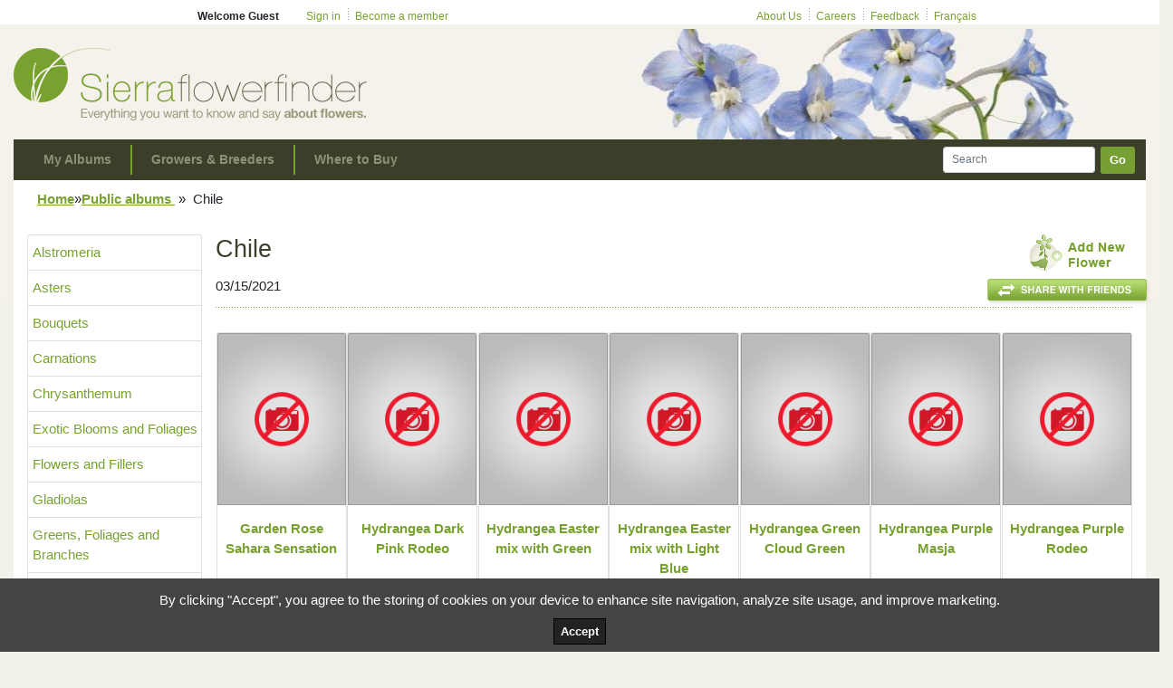

--- FILE ---
content_type: text/html; charset=utf-8
request_url: https://www.sierraflowerfinder.com/en/my-albums/d/0339A429297899/
body_size: 19314
content:

<!DOCTYPE html>
<html lang="EN" xmlns="http://www.w3.org/1999/xhtml" xmlns:og="http://opengraphprotocol.org/schema/">
<head id="ctl00_ctl00_head" lang="EN">
    <style type="text/css">
        html body
        {
            background: none;
            font-family: Arial !important;
        }
        .searchBtn
        {
            background-color: #76A034;
            color: white;
            font-size: small !important;
        }
        .searchBtn:hover
        {
            border-color: #76A034;
            color: white;
        }
        .navbar a
        {
            font-size: Large;
            font-weight: bold;
        }
        
        #main
        {
            width: 70%;
        }
        
        #MainMenu
        {
            padding-right: 0px;
        }
        
        #MainMenu a
        {
            padding-right: 0px;
            padding-left: 5px;
            padding-top: 8px;
            padding-bottom: 8px;
        }
        
        
        #h-banner img
        {
            width: 100%;
        }
        
        #hd .content
        {
            /*display: none;*/
            width: 70%;
        }
        
        @media (max-width: 1440px)
        {
            #main
            {
                width: 100%;
            }
        }
        
        @media (max-width: 768px)
        {
            #bd-body
            {
                padding-left: 15px;
            }
        
            #MainMenu
            {
                padding-right: 15px;
                padding-bottom: 20px;
            }
        
            #h-banner
            {
                margin-top: 15px !important;
            }
        
            #hd-right
            {
                position: relative !important;
            }
        }
        
        @media (max-width: 989px)
        {
            #containerLogin
            {
                /*display: none;*/
            }
            
            #hd .content
            {
                /*display: none;*/
                width: 100%;
            }
        
            #add-btns
            {
                display: none;
            }
            
            #search-div
            {
                display: none;
            }
        }
        
        @media (min-width: 989px)
        {         
            #search2-div
            {
                display: none;
            }
        }
        
        @media (max-width: 1008px)
        {
            #filter
            {
                display: none;
            }
        }
        
        @media screen and (max-width: 437px)
        {
            #sff-logo
            {
                width: 100%;
            }
        }
        
        span
        {
            font-size: 15px;
        }
        
        p
        {
            font-size: 15px;
        }
        
        /*li
        {
            font-size: 15px;
        }*/
        
        a
        {
            font-size: 15px;
        }
        
        td
        {
            font-size: 15px;
        }
        
        .desc
        {
            font-size: 15px;
        }
        
        .nav-item a
        {
            color: rgba(199,196,173, .6) !important;
        }
        
        .hd-list li a
        {
            font-size: 12px;
        }
        
        .welcome
        {
            font-size: 12px;
        }
        
        .nav-link
        {
            font-size:14px !important;
        }
        .link-disabled
        {
            color: darkgrey;
        }
        .img-disabled
        {
            -webkit-filter: grayscale(100%); 
             filter: grayscale(100%);
        }
    </style>
      
     
    
    
    <script src="https://flowerfinderdata.blob.core.windows.net/public/static2/js/jquery/jquery-1.12.4.min.js" type="text/javascript"></script>
    <script src="https://flowerfinderdata.blob.core.windows.net/public/static2/js/jquery/jquery-migrate-1.2.1.js" type="text/javascript"></script>
    <script src="https://www.google.com/recaptcha/api.js" type="text/javascript"></script>
        
    
    
    <script src="https://flowerfinderdata.blob.core.windows.net/public/static2/js/jquery/jquery-ui-1.8.5.min.js" type="text/javascript"></script>

    
    
    
    <script src="https://flowerfinderdata.blob.core.windows.net/public/static2/js/gijgo/gijgo-1.9.11.min.js" type="text/javascript"></script>
    <link href="https://flowerfinderdata.blob.core.windows.net/public/static2/css/gijgo/gijgo-1.9.11.min.css" rel="stylesheet" type="text/css" /><link href="https://flowerfinderdata.blob.core.windows.net/public/static2/css/bootstrap/bootstrap-4.1.3.min.css" rel="stylesheet" type="text/css" />
    <script src="https://flowerfinderdata.blob.core.windows.net/public/static2/js/bootstrap/bootstrap-4.1.3.min.js" type="text/javascript"></script>
    

    <link href="https://flowerfinderdata.blob.core.windows.net/public/static2/css/master2.css" rel="stylesheet" type="text/css" /><link id="ctl00_ctl00_cssCulture" href="https://flowerfinderdata.blob.core.windows.net/public/static2/en/css/local4.css" rel="stylesheet" type="text/css" /><link href="https://flowerfinderdata.blob.core.windows.net/public/static2/css/print.css" rel="stylesheet" type="text/css" media="print" /><link rel="Shortcut Icon" href="https://www.sierraflowerfinder.com/favicon.ico" /><link href="https://flowerfinderdata.blob.core.windows.net/public/static2/css/dropzone.css" rel="stylesheet" type="text/css" />
    <script src="https://flowerfinderdata.blob.core.windows.net/public/static2/js/dropzone.js" type="text/javascript"></script>
    
    <meta name="google-site-verification" content="d7DNORNyJlwzoQUDwADqbO5zy9RW1-1BbcRG_rsU19s" /><meta name="viewport" content="width=device-width, initial-scale=1.0" /><meta name="p:domain_verify" content="ad4fa629a411cb63a66549cb8aa3ea11" />
    
    <script type="text/javascript">
        function sffBookmark() {
            bookmarkurl = "https://www.sierraflowerfinder.com"
            bookmarktitle = "SierraFlowerFinder.com"
            if (document.all)
                window.external.AddFavorite(bookmarkurl, bookmarktitle)
            else if (window.sidebar) // firefox
                window.sidebar.addPanel(bookmarktitle, bookmarkurl, "");
        }
    </script>
       
    
    <link rel="stylesheet" href="https://flowerfinderdata.blob.core.windows.net/public/static2/css/cookieManagement.css" />
    

    <!--[if IE]>
    <link href="https://flowerfinderdata.blob.core.windows.net/public/static2/css/ie.css" rel="stylesheet" type="text/css" />
    <![endif]-->
    <!--[if IE 6]>
    <link href="https://flowerfinderdata.blob.core.windows.net/public/static2/css/ie6.css" rel="stylesheet" type="text/css" />
    <![endif]-->
    <!--[if IE 7]>
    <link href="https://flowerfinderdata.blob.core.windows.net/public/static2/css/ie7.css" rel="stylesheet" type="text/css" />
    <![endif]-->
    
    

<title>
	                                                Chile - Public albums | Sierra Flower Finder
</title></head>
<body id="myalbumsDetails" class="">
    <form name="aspnetForm" method="post" action="/en/my-albums/d/0339A429297899/" id="aspnetForm"><div>

	<div>
	<input type="hidden" name="__EVENTTARGET" id="__EVENTTARGET" value="" />
	<input type="hidden" name="__EVENTARGUMENT" id="__EVENTARGUMENT" value="" />
	<input type="hidden" name="__VIEWSTATE" id="__VIEWSTATE" value="HlV9xJ976WYSAAcVbBgKtOgzSQU1/yApUlSaJXDQDJt/7F4y0An2hlCZmjsK01yYRiS91dw0YEFZjaNg/Xpy3WBSfy3uW/yjIb7CmANh9A8gdaUejLdXnyNSQbtEFKXQc6m4WD66nrNrlmEzbpjJD/g1vfNcXQqYKmcXkOCbz56I3B0qo49YyUy8O2qteQTwAUHvEGWI/[base64]/RTXM7zQexPVzZIvdJhcLJ+0O4Aal8P4SGtghH3n2LjVgHHDy8ZRfpetvmNsmrBvyicKuuwlliVnWv3iE2XhW7ngyA9hlXaBzOJ48ZlUCmIlFP6YelIvtqR9sNxqyeltavkamlLkuyLMmYUmEZHb74WDWHcFwB794pJ+zvLghNUkqgmkl/z59jjY1h59xcMw1YWkqWbxDaZCkB341OOJdrwvhVd+p501C4/p3YqbwaadhNzazpSJofWbIG7QcoHgdz0XRzF122HiAO2V9vGbeoyjEKREUuIU4STlKpFVq8Nd2eLUYwnCtjw/RdlF755/Nzfcy0URO3zPnl78tygwznsz8iVt+5VHowdVbeNJZ5YUMQa8w2ApPZq8WWa2U2ztUWzcdou/sd70vf9ItfbNTZHNCdbYE3OtfzJtgar7cYtXi4UXC2toWIUVk9RFJ8nimwbXkSJ1JRBg0Nu0I1yBnOV25Ew6Ggepm0M+s6gDjnq2MgcRELgZrCfpCboH2refQywVdKdScKf7gYKRY4Ddmd+2B4FZg12BeQ/A4oNiBRyDuYdOqws0vG5752AZU/FPMM8LbnIaUigVhTFQX0q4kFbgjHlNje6jHzsAccPKmZAk+cSkDt44+yeTHEEnTPOkW9EGznbRqSq5JQ2pEfKL9yczye0rLP2VqlhdVG3zahXVU4PHwxKr/ju53koOvNNeVkp4RMu26Xt0SZFT2Fh6ApmC2LVd1jkAzsdWgUJkWcSfkETiQ30V/+KwvMq3UlHtmHXxfc4F0BgcEpTx1DBOH3nBTeOWs0sXp0T66mgYXwbYQukJ+Sd/VyAnhDj6zUBASgQssmwASm/IXKRHDrzQeC8lIXVbQLTHLZg+RpTcx/1j+5wk520o6Fo6VIdR068GUtUyAXW8mjDRQSODXEhZDjho+oXTSONMolbgzQ073Vs1dGiQOHIZiEP9yRZDuevD7STynqYVpKWx4Xd2g6uM43ZlzSmrN7NxNlTkghpOQRblqu2gWHYepFVzqhWJxHI5XAaL+3TkIaMTMIF7VaJjRZmPO9d8YmKL0odIZx6pOkQyt/xx5J8SmJ0KSrH6bP/0ss2fopijp4xuti7YJFX+8Rl4+UCpNwBjFH3Rt857KhYlu/VuKr6OxEX96FwrCdFzRfnokUUHE0C14qn+J79z5byTvr/ySuS9+j6jymyhy0GGG7olFXpDabEWKnwBVpkGXvncxwhExRUI2hR4MCKDCl27/[base64]//NsXm/rglwrh4Tfp3cT/Eo+4Sxw8aUNcOVWAcRxcjZt/V/VEHuGVhPqXOt/r9qMuiFZaJvMZlWPaPrspDuEQrznADOXxc/[base64]/6KVukBD0FF17WUP17WmCxLzn82PJYW/DezPLaKaFolaJg8jhIz5FWN2oc7wUNSRL2PVgry+7iPXRiSO5pzDK9D3gR2zv2e7xxi9egPuG+fsjS+swN27U/W/8CTokDDs/2oSf4keSa3j4szClt2aopCZnA/KpnFVMz8Tw9+nqr9tzot9ZsKkdJ+ZdmTp6+6Q9LLz3H3h2PkuzdqeKpaiUEUvepO1/V7ogyKoDm3DBpVbhZ2l4M35saMo92t3sO8gGLL4wFtdByWmwpizP/WejlErJECTKqZOOhSmp4kPo3pCIp7QNu/2qf02GZ6UJLetrId2hOEnlNOlhQecb38RHy3PhIM5+X/0BDIKgG243+FmX4C0b3cy9mHHHZHHHK3ibvS+UdOurWG7dFw4e2y1olTV3OThEwQbqOknicbRAdmH8QwQoryFmSM2WFbXAgeXR3QvrVZTF5pNkQMag3yz3PyX58qcLUx3PtdVw/prTbnWEOjr2Zo8IPDtm0+7REloe69RgmbVMZ8w6mFPyH7ZnYmwaU1VjFDKGCMWRVqy7uLduNWcTyBZB+9ghSeclg3rcCz8qIO5vuccQAEEzO3NwAShCYVvQhfQ8//8ZpUgXq67dSUayHgw0o0SQoOQzdn6Jsh4/aWDo14H/+yKGxW5pnJDrtLj+NOg1jW32F7QFhemKSiPCOj6lVjGtjk7xZ4GDbSew9sbKFEVVRwbifdcpoFgSmqm+yFvjlAPQ14taEBi8mVV3yFlviYC5XUpSN6SMluvlsxflxDca2vTixSUxruIKe25aCbaiwKG/vRMm01MLwgVIdGByZkyZXxawAy1y4aUBYUMkm4r03f/TUP1amCbLUneOzxtfx6LWy29EkCCr10Dx3c5R1oDER8wlV12DTAOp6vPx8QbU4T5RTzAOID2eH6sJqclcbQhh2hhXgGi11GKBEHA7Wq5v9/pjNnPxo4EQ+UwaOy0+yyONzXGSqHc7++G8SCe41xjcolTTc+zBSe/dUkcrLeUYfxW3Xe3Yk4fBtcyuT58gkiAz7Cdga0QVNq5Nc7wE28q73aWDe2bouAyxYduMOVGsCjxR9+HumHgoJhP4fejjmaDi4oNJSsOl+cqZXycnAcKtNc8i9BDZj3tQPwXFCUYof/nNOrXRIFTwlrJlYrX9LVAw+PChR5h3QMjSH3WXaj/RwiUe4lTtnVB5v/RcEmmB501TrifGBz9Os982VEZSyXUZzRcptCaVE6JmLrG0W7yP7eCLuVIEsgH6R1cG44tOX71n8qRhgvm+/6Irf4XRwT3qXkVmOLkxzTJ1T+XjK0gEYNmzIhdYaJYeCuinzRluNfIPVyeaYNt5Ee1RZpJ4QktHw7L08dIPNXC0hc0b9hrBqbWlKiKsqaEBxFLgTaW1XQLCH0Qh08s8BXzP4tszrIaTXmKvdV7rni1JZtVl3FGl69QDhQ3HfoZXyJLd++wCMuKr5xRY7o/JHt9Gpl5UXsMKUcWdJ/rjk9b2L9kaHfzhclmy6t9KD6zBd3QdPmLVbc58qotg4++2q32yiUUZH8/vephINiNxfWSoQTf8DGgxC2u3IUartE1PSfJVkESMKTOJQCbAN1Xt17M98NcJm9SDWnIJksKkti8z62SExJzfLiZDKQxYsQBBG2T6HTm1i0KiW3ckDhAcX6q6KtBeVmYF20epzc1ItxE0rJx1SzgiiJ7vdE6Q9SxYcn/[base64]/dVEZBxYQy8HY5dkYFo04hjqMUWufum2XB41QXU72IQ/MSc1mMg4zjkPWXEOGKiDDcFKYCnuxOEuYCzTiuytfgQBMqyp5l6nDfyFYLXIZxVD7XnCUq7tsBrs2a0wPSKihRCG7scmlFqffLXGx+5nHJHe9pWOwLf8dmC8Im4p/ZKOdoyZEVSRKcjwBtaxGU6AnDnChU76VvRSkDTmJYQrLbHPE2RGcIOt46G1NVgxfqpjqrnszJkOdgojMzbgX8oAjTOtsrJmwuWpewiUGKryNCXu8R3y/WbP6q7azBzTtXvnXNS3BAOuwaz7OgwrsVKnP3DxUR6xJipii5MhW11PtC8JBTSP5QTW7P1aESmttlSk3uAfGYcPWomDC09vmM9FvV1KiOlPF3tw6+ipPg5rWJOWz9ebblqOzJDlsgqgJDp8p1Wq9sniqOi3xdOVZICQ0F0AA/dAVVeRtsb2YTWdwzRjbM1r+8oXU5bTeLXnd6bm5m4mrGYHwkKxWdKpF1BtLiloWHJlnBDnPwmrM7C4wuyOW41IzKltqxL+D4s1DdvOVGXTOyQe5VFCQ3VwDyhf666Sw5iVVKSw3E8cEnlAAzy5X169STpb636IQuOOrMe3Flfo6R2hZo5NDc9vDWPhY8iJt9uaKNDd7/fBd0iOykqnnR5aUPtHh9hcQFvLV4QgsEU9cOwtwk1dwK5JSNOJmRTESN5bxa+VY+aj2vSH49hJBWu+oDX3Dt7SsBXhjCRDaxPXtqPSCByfAyQTOoF0cdjhEGDO7Abf7KFZ4kZCiP/FxaYAQ3SDDs9CeT+tffYF5nYDB73pYSNjEYSVsMtbRHoCDdFW0XeGkcImGWNjJX+6urqjnWdNpa/BJFiS+KH69yft5D6EhiAjX31f2Sgplg7AM9oIzliwpumPEQ2BkRuc3t5MP0zzVt7V8hQDN3m98DEXeCw9L4Ck5aw5CObORCVBJ0OlcekHe2JEs0BJF8a2/XLXgdEDZoycaA+oVgPIzkHDwCb23pE1SOZu7SlwDJ67Un0Ij9rRsGGvo14vedoZoMppipLDgo/Z9hlTwBE34i/Y2y4BLkG9CnYwxchgaMDrlWX/w4rj9A7naXcqSjZcMR2zWAp243Mu/Odeskjp3WaPxHVN+pfz7Ljei3WKOn01Ad+yxlhdKXnuKcP7On+lUBEZISyX9v5i6B2trhI138Myl6OjiUvgZ/sArj2LZvz+YgqgdVCGzzwWzUTD27JMMQLpSJCWkhrb9TQjcatwIE/Gwd0K9N29id6X9YAa4IjrmkLOBrXqIakjpIvkFLMTS4nebWtScsF04Y7n+ZYY+QceGHnXFLGD0nm1GYlsby1iDpkD/Rc8dNReYJHQsfs3BHqcrEiwIT8/TUkP/x/21/iS0bkN68RGakFcoCLZ9ZjlJPc0MU/VYG5HIgNIsp/sEKKswOhNNRL/DKrvx4Xw+4UiZtaNiNXiJvN0NLvrOTActW01UybWYO/miV2HuRDKtDgDPkh0IkGhFfnzWwzXIAyOLFObS6NMmzAKhb7/4zqouAayVi5p9VZLTz5AEaaGO8nYUSES96yCmXTYbP0DWJ8O/kxKKE2gduqNPBVPZxvsHLmeOzBZmqqMAXwh/NHopfFrZRwI73ncUzBwF/[base64]/HrOQK7Rw/G+qMXkCtIbv6mMJ7GEcwYR1PBBXOAqz7FQy2nPkKcThVfJ0/axvFbExhL7A+WVBdnH/r3Fq2Wmb1Gar6w/xA3gPaIkTwpofZJmbTXAPYvoOAHR6ue3Gc0woEwePA8XJFkYRy0hoJycAIMDLcSN3DAV9X4K+b8GU6s/pTvwiY9kgBCzqm5f6gLAsEZmTPQvdcUYWQfAyIMVyhq6wxpCywLM592/aELjgko044G5iTjkce/275K5HBl57UI5DIpfJ+bLFt8r58Ea6fGfGWnvtS1IAVL4cX68lkkmiBoq6VdDA+qyYWXchLBcCJ6hA53VtSuFziDe0DJ+3KGdkiUxhDJWwyH+M+kAhV/kMpswmHcRqNFEoQBkS0W8evwpwaGwPg68FoicxHeCn2ObyVlbT4TRREI1F/RTPD79EIqLWjUpVuIeW40OXlFLAVdblA4VBJ5lQcHevgxcoR3mOviJr6+9wxKLxZYdfmY19G/oOtqAuMpZoB1GehO/DLY0XD97Zf0y9nsCKLpkHLK14NkBid4vhvuZRv/RZXO3FUwZIxvS1zg0nhcN4SJFDKAobzdmQDaT5OJMBbKGcujdq3bTei7eTvmFkQ7ucVTV7tTqO5zKOdJ5v0CaFvOr/XiFpDKjdG6copzV31/m9CwbbMDf89709WEZOAmSuPKZxMjXQjIu4TmTLUMjSuUov5/5xlYte9wbVJnmldcRjPY6DJnTEudh/V2+JDrjbBVIB2iOg6Q41LTWsIrcjvVf8e3UcajDier2nZE+v2XHQKZDBp5wd3peiVLoIIwd7J2ZpJpaHTat2h/Ww0iylcN5BXTCDp3bLkMSW3da0nd1MvKXIi5EuMCZBsufyNyAGBSKQnNyeeCT8DQSl8ACmWLIjmo2Nf2stx1ckJn0k1en/nceodTUJJgWl+Tnvn52XhQwRP5Vi2fExvYRcwzqe9ryCC1aILquLpxVGZSUrCgSXf219/ar66VpNOglNozBhXy0u2051q8y5fMwAJzqQxwQzDOMOJvL0Vnag4/YmemHvC0petf93ZEEynMrRGa4HYulnq/cnGHjvPvkefEYTkjkqhTR8BPPLjD0/wUSwwqfimm/9uQEhB6NyuzFBh0mVp2wjzMkXI8EcdFbsUeCwWyvi3xl+jK/nR01vROF3JQynrhHuY8OhIKC4EK1j7gu1jEGj7SOjCYDvdZiWy+7uxNhte+p4gPzos6guB0KR5qFFHv/flKi8Olxuj4PNo5UR95x05XVjRodpmqx9qoIhQI1Uppe3jf6b1cAgC5omSj3lxDMvM6c71GXdRXFkPqSxKaw65qx0Pmkfi3aNeN8eiaiLABLVotFkr6IE8/5hXyezxFJ" />
	</div>
	
<script type="text/javascript">
//<![CDATA[
var theForm = document.forms['aspnetForm'];
	if (!theForm) {
    theForm = document.aspnetForm;
}
	function __doPostBack(eventTarget, eventArgument) {
    if (!theForm.onsubmit || (theForm.onsubmit() != false)) {
        theForm.__EVENTTARGET.value = eventTarget;
        theForm.__EVENTARGUMENT.value = eventArgument;
        theForm.submit();
    }
}
	//]]>
</script>

	
<script src="/WebResource.axd?d=kBC7lIxbskdj6gr86_U_YQ2EaYO67v4euKwjRSl9YVWLPy0TSrgjVU_Vonk_huIAEW_4ngfuPJY-RxYKg8NzyKEIN641&amp;t=638901526312636832" type="text/javascript"></script>

	
<script src="/WebResource.axd?d=-2wC--zQnW_amMXy2gOggib5d7IdzvoQKEdn7Cbs19DHpms7Km31asV3RI5ABdM-XLD08v9WAlivuuzy4m2cb1tvJFFBxuhmiH8vHwf1qFTQV7VA0&amp;t=638901526312636832" type="text/javascript"></script>
<script type="text/javascript">
//<![CDATA[
function WebForm_OnSubmit() {
if (typeof(ValidatorOnSubmit) == "function" && ValidatorOnSubmit() == false) return false;
return true;
}
	//]]>
</script>

	<div>

		<input type="hidden" name="__VIEWSTATEGENERATOR" id="__VIEWSTATEGENERATOR" value="98535D75" />
		<input type="hidden" name="__VIEWSTATEENCRYPTED" id="__VIEWSTATEENCRYPTED" value="" />
		<input type="hidden" name="__EVENTVALIDATION" id="__EVENTVALIDATION" value="6ZtIochI1llQMMPMd54MHDuXuKApu0B57Qw9LpA/[base64]/47oEM8SaxcrE8nGjrdGRbHEt8RQDCHTNcJSDbjG2x45it8UC7u6abgJQ27hkI3G6JKJYYSO7kAzp4umdGCIF7eQnmvtEiWPUur8IUflDiMeyncUX65WbLtJ1sENuBf2TGePVDuKC0IHW6iyIY=" />
	</div>
    
        
    
    <!--    <a id="ctl00_ctl00_cphBody_hlSwitchLangue" href="/fr/mes-albums/d/0339A429297899/">Switch langue</a>-->
    
    <div id="containerLogin" style="z-index: 1001; top: -180px;">
        <div id="containerContenuLogin">
            <div class="row">
            <ul id="champsLogin">
                <li>
                    <label for="ctl00_ctl00_cphBody_loginEmail" id="ctl00_ctl00_cphBody_lblLoginEmail">Your email:</label>
                    <input name="ctl00$ctl00$cphBody$loginEmail" type="text" id="ctl00_ctl00_cphBody_loginEmail" class="roundedBox2px" /></li>
                <li>
                    <label for="ctl00_ctl00_cphBody_loginPassword" id="ctl00_ctl00_cphBody_lblLoginPassword">Your password:</label>
                    <input name="ctl00$ctl00$cphBody$loginPassword" type="password" id="ctl00_ctl00_cphBody_loginPassword" class="roundedBox2px" /></li>
            </ul>
            <a id="ctl00_ctl00_cphBody_lnkConnect" class="lnkConnect text-indent"></a>
            <a id="ctl00_ctl00_cphBody_lnkCreateAccount" class="lnkCreateAccount" href="/en/create-account/">Don’t have an account? <br/> 
Creating one is very simple</a>
            <a id="ctl00_ctl00_cphBody_lnkCloseLogin" class="lnkCloseLogin" href="../../../../masterpages/#">Close</a>
                </div>
                <div class="row">
            <div id="msgErreur" class="topPointerAjustable roundedBox2px">
                <img src="https://flowerfinderdata.blob.core.windows.net/public/static2/images/topPointer_haut.png" />
                Invalid e-mail and password combination.
            </div>
            <div id="rememberMe">
                <input id="ctl00_ctl00_cphBody_cbRememberMe" type="checkbox" name="ctl00$ctl00$cphBody$cbRememberMe" />
                <label for="ctl00_ctl00_cphBody_cbRememberMe" id="ctl00_ctl00_cphBody_lblRememberMe">Remember me</label>
            </div>
            <div id="forgotPassword">
                <a id="ctl00_ctl00_cphBody_hlkForgotPassword" href="/en/forgot-password/">Forgot Password?</a>
            </div>
            </div>
        </div>
    </div>

    
<div id="hd" class="col-md-12">
    <div class="content row">
    <div class="col-sm-6">
        <ul id="hd-left" class="hd-list">
            <li class="welcome">
                
                           <strong>Welcome Guest</strong>
                     
            </li>
            <li><a id="ctl00_ctl00_cphBody_ucHeader_lnkLoginStatus" title="" class="AspNet-LoginStatus signIn" href="javascript:__doPostBack('ctl00$ctl00$cphBody$ucHeader$lnkLoginStatus$ctl02','')">Sign in</a> </li>
            <li>
            <a id="ctl00_ctl00_cphBody_ucHeader_lnkCreateAccount" class="separator" href="/en/create-account/">Become a member</a>
                        
            </li>
        </ul>
        </div>
        <div class="col-sm-6">
        <ul id="hd-right" class="hd-list">
           <!-- <li><div style="margin-top: -3px; margin-right: 20px;"><script src="http://connect.facebook.net/en_US/all.js#xfbml=1"></script><fb:like href="http://www.facebook.com/SierraFlowerFinder" layout="button_count" layout="button_count" font="arial"></fb:like></div></li>
            <li><div style="margin-top: -2px; margin-right: 20px;"><a href="http://www.facebook.com/SierraFlowerFinder" target="_new"><img src="https://flowerfinderdata.blob.core.windows.net/public/static2/images/facebook_button_small.png" border="0" alt="Sierra Flower Finder Facebook Page" /></a></div></li>
            <li><div style="margin-top: -2px; margin-right: 20px;"><a href="http://www.youtube.com/user/SierraFlowerFinder" target="_new"><img src="https://flowerfinderdata.blob.core.windows.net/public/static2/images/youtube_icon.gif" border="0" alt="Sierra Flower Finder YouTube Channel" /></a></div></li>
            <li><div style="margin-top: -2px; margin-right: 20px;"><a href="https://www.instagram.com/sierraflowerfinder/?hl=en" target="_new"><img src="https://flowerfinderdata.blob.core.windows.net/public/static2/images/instagram_button_small.jpg" border="0" alt="Sierra Flower Finder Instagram Page" /></a></div></li>
            <li><div style="margin-top: -2px; margin-right: 20px;"><a href="https://www.pinterest.com/sierraflowerfin/" target="_new"><img src="https://flowerfinderdata.blob.core.windows.net/public/static2/images/pinterest_button_small.gif" border="0" alt="Sierra Flower Finder Pinterest Page" /></a></div></li>
            <li><div style="margin-top: -3px; margin-right: 70px;"><a href="javascript:sffBookmark();" title='Add this page to your favorites'><img src="https://flowerfinderdata.blob.core.windows.net/public/static2/images/bookmark-icon.gif" border="0" alt="Bookmark" /></a></div></li> -->
            <li><a id="ctl00_ctl00_cphBody_ucHeader_lnkAboutUs" href="/en/about-us/">About Us</a> </li>
            <li><a id="ctl00_ctl00_cphBody_ucHeader_lnkCareers" class="separator" href="/en/careers/">Careers</a> </li>
            <li></li>
            <li><a id="ctl00_ctl00_cphBody_ucHeader_lnkCommentaires" class="separator" href="/en/feedback/">Feedback</a></li>
            <li><a id="ctl00_ctl00_cphBody_ucHeader_hlSwitchLangue" class="separator" href="/fr/mes-albums/d/0339A429297899/">Français</a></li>
        </ul>
        </div>
    </div>
</div>

    <div id="main" class="col-md-12" style="">
        
        <a href="/en/" id="site-logo">
            <img id="sff-logo" class="img-responsive" src="https://flowerfinderdata.blob.core.windows.net/public/static2/images/logo.jpg"
                alt="Sierra Flower Finder" style="margin-top: 20px;"></a>
        
        
        <!-- /input-group -->
        
                <div class="clearfix">
                <div id="MainDiv"> </div>

            
            <!-- Start Commented for testing -->
            
            <!-- End Commented for testing -->
        <nav class="navbar navbar-expand-lg navbar-light navbar-default" style="background-color: rgba(59,63,42);
                margin-top: 20px;">
          <button class="navbar-toggler" type="button" data-toggle="collapse" data-target=".navbar-collapse">
            <span class="navbar-toggler-icon"></span>
          </button>
        
          <div class="collapse navbar-collapse" id="navbarToggler">
            <ul class="navbar-nav mr-auto mt-2 mt-lg-0">
              <li class="nav-item" style="border-right: #76A034 inset 2px;padding-right: 15px;padding-left: 15px;">
                <a href="/en/my-albums/" class="nav-link">
        					        My Albums
        				        </a>
              </li>
             
              <li class="nav-item" style="border-right: #76A034 inset 2px;padding-right: 15px;padding-left: 15px;">
                <a href="/en/grower-Breeder" class="nav-link">
					        Growers & Breeders
				        </a>
              </li>

              <li class="nav-item" style="padding-right: 15px;padding-left: 15px;">
                <a href="/en/where-to-buy/" class="nav-link">
					        Where to Buy
				        </a>
              </li>
            </ul>
            <form class="form-inline my-2 my-lg-0" id="search-div">
             
              


<form id="search" class="form-inline">
    
    <div class="row" id="search-div" style="margin-right:0px">
    <input name="ctl00$ctl00$cphBody$search$txtSearch" type="text" id="ctl00_ctl00_cphBody_search_txtSearch" class="form-control mr-sm-2" placeholder="Search" aria-label="Search" style="width: auto" />
    <a id="ctl00_ctl00_cphBody_search_lnkSearch" class="btn my-2 my-sm-0 searchBtn" href="javascript:WebForm_DoPostBackWithOptions(new WebForm_PostBackOptions(&quot;ctl00$ctl00$cphBody$search$lnkSearch&quot;, &quot;&quot;, true, &quot;&quot;, &quot;&quot;, false, true))">Go</a>
    </div>
    <div class="clearfix" style="margin-top: 15px;" id="search2-div">
        <div class="row">
            
            <div class="col-9">
            <input name="ctl00$ctl00$cphBody$search$searchTxt" type="text" id="ctl00_ctl00_cphBody_search_searchTxt" class="form-control" placeholder="Search" aria-label="Search" style="" />
            
            </div>
            <div class="col-2">
            <a id="ctl00_ctl00_cphBody_search_lnkTxtSearch" class="btn searchBtn" href="javascript:WebForm_DoPostBackWithOptions(new WebForm_PostBackOptions(&quot;ctl00$ctl00$cphBody$search$lnkTxtSearch&quot;, &quot;&quot;, true, &quot;&quot;, &quot;&quot;, false, true))" style="">Go</a>
            </div>
        </div>
    </div>
</form>


           
            </form>
          </div>
        </nav>
        </div>
        <div id="bd" class="" style="margin-right: 0px; margin-left: 0px;">
            
        <div class="breadcrumb" id='ucBreadcrumb'>
            
                
                <a href="/en/">Home</a>
                     <span >&raquo;</span>
                
                    
                
                     <span id="ctl00_ctl00_cphBody_ucBreadcrumb_SiteMapPath_ctl02_Span1"><a href='/en/my-albums/'>
                        Public albums&nbsp;</a> <span>&raquo;</span></span>
                
                    
                
                    <span>&nbsp;                                                Chile</span>
                
        </div>
    
            
            <div class="row">
                <div class="col-md-12 order-md-1" id="add-btns" style="position: absolute; z-index: 10;">
                    
                    
                    <a href="/en/add-new-flower/" style="" class="float-right">
                        <img src="https://flowerfinderdata.blob.core.windows.net/public/static2/en/images/cmdNewFlower.gif"
                            class="linkNew pull-right" style="margin-right: 35px;/*position: absolute; padding-left: 23px; right: 35px;*/"
                            border="0" />
                    </a>
                    
                </div>
                <a id="ctl00_ctl00_cphBody_lnkPrint" class="linkPrint" href="JavaScript:window.print();">Print this page</a>
                
                

<!-- menu -->
      <div id="MainMenu" class="col-md-2">
        <div class="list-group panel">
            <a href="/en/f/alstromeria/1?page=1&flt=0"   class="list-group-item" data-parent="#MainMenu">Alstromeria</a><a href="/en/c/asters/2?page=1&flt=0"   class="list-group-item" data-parent="#MainMenu">Asters</a><a href="/en/f/bouquets/15?page=1&flt=0"   class="list-group-item" data-parent="#MainMenu">Bouquets</a><a href="/en/c/carnations/3?page=1&flt=0"   class="list-group-item" data-parent="#MainMenu">Carnations</a><a href="/en/c/chrysanthemum/4?page=1&flt=0"   class="list-group-item" data-parent="#MainMenu">Chrysanthemum</a><a href="/en/c/exotic-blooms-and-foliages/5?page=1&flt=0"   class="list-group-item" data-parent="#MainMenu">Exotic Blooms and Foliages</a><a href="/en/c/flowers-and-fillers/6?filter=A"   class="list-group-item" data-parent="#MainMenu">Flowers and Fillers</a><a href="/en/f/gladiolas/8?page=1&flt=0"   class="list-group-item" data-parent="#MainMenu">Gladiolas</a><a href="/en/c/greens-foliages-and-branches/7?page=1&flt=0"   class="list-group-item" data-parent="#MainMenu">Greens, Foliages and Branches</a><a href="/en/f/gypsophila/10?page=1&flt=0"   class="list-group-item" data-parent="#MainMenu">Gypsophila</a><a href="/en/c/lilies/11?page=1&flt=0"   class="list-group-item" data-parent="#MainMenu">Lilies</a><a href="/en/c/limonium/13?page=1&flt=0"   class="list-group-item" data-parent="#MainMenu">Limonium</a><a href="/en/c/orchids/16?page=1&flt=0"   class="list-group-item" data-parent="#MainMenu">Orchids</a><a href="/en/c/preserved-and-dried/14?page=1&flt=0"   class="list-group-item" data-parent="#MainMenu">Preserved and Dried</a><a href="/en/c/proteas-and-leucadendrons/9?page=1&flt=0"   class="list-group-item" data-parent="#MainMenu">Proteas and Leucadendrons</a><a href="/en/c/roses/12?page=1&flt=0"   class="list-group-item" data-parent="#MainMenu">Roses</a>
          
        </div>
      </div>


                <div id="bd-body" class="col-md-10 order-first order-md-2">
                    
    
    
	<div class="AspNet-FormView" id="ctl00_ctl00_cphBody_cphBody_fvAlbum">
			<div class="AspNet-FormView-Data">
				
                <h1>
                                                                    Chile</h1>
                <a id="ctl00_ctl00_cphBody_cphBody_fvAlbum_hlkShareFriends" class="btShareFriends text-indent">Share with friends</a>
                <p>
                    03/15/2021</p>
                <div class="hr">
                    <hr />
                </div>
                <span style='display:none'>
                    <a id="ctl00_ctl00_cphBody_cphBody_fvAlbum_hlkAddAlbum" class="btEditAlbum text-indent" href="../../../../pages/myalbums/#">Edit album name and description</a>
                    
<div id="containerNewAlbum" class="hide">
<a id="ctl00_ctl00_cphBody_cphBody_fvAlbum_createAlbum_hlkClose" class="close" href="../../../../controls/#">Close</a>
    <h2>
        <span style='display:none'>
            Create a new album
        </span>
        <span style='display:inline'>
            Edit album name and description
        </span>
    </h2>
    <fieldset>
        <ul id="form-add-album" class="form">
            <li class="required"><label for="ctl00_ctl00_cphBody_cphBody_fvAlbum_createAlbum_tbxAlbumName" id="ctl00_ctl00_cphBody_cphBody_fvAlbum_createAlbum_lblAlbumName">Album name:</label>
            <input name="ctl00$ctl00$cphBody$cphBody$fvAlbum$createAlbum$tbxAlbumName" type="text" value="                                                Chile" maxlength="255" id="ctl00_ctl00_cphBody_cphBody_fvAlbum_createAlbum_tbxAlbumName" class="roundedBox2px" />
            <span id="ctl00_ctl00_cphBody_cphBody_fvAlbum_createAlbum_ReqValContactPerson_SpecialChars" class="changecolor" style="color:Red;display:none;">Special Characters are not allowed</span>
                   
            </li>
            <li>
            <label for="ctl00_ctl00_cphBody_cphBody_fvAlbum_createAlbum_tbxShortDesc" id="ctl00_ctl00_cphBody_cphBody_fvAlbum_createAlbum_lblShortDesc">Short description:</label>
            <textarea name="ctl00$ctl00$cphBody$cphBody$fvAlbum$createAlbum$tbxShortDesc" rows="2" cols="20" id="ctl00_ctl00_cphBody_cphBody_fvAlbum_createAlbum_tbxShortDesc" class="roundedBox2px">
03/15/2021</textarea>
            </li>
            <li>
            <div style='display: none'>
            <label for="ctl00_ctl00_cphBody_cphBody_fvAlbum_createAlbum_chkPublic" id="ctl00_ctl00_cphBody_cphBody_fvAlbum_createAlbum_lblPublic">Public:</label>
            <span style="width: 36px;"><input id="ctl00_ctl00_cphBody_cphBody_fvAlbum_createAlbum_chkPublic" type="checkbox" name="ctl00$ctl00$cphBody$cphBody$fvAlbum$createAlbum$chkPublic" checked="checked" /></span>
            </div>
            </li>
        </ul>
    
    </fieldset>
    
    <div class="containerBouton clearfix">
       <span style='display:none'>
            <input type="submit" name="ctl00$ctl00$cphBody$cphBody$fvAlbum$createAlbum$btnCreateAlbum" value="Create a new album" onclick="javascript:WebForm_DoPostBackWithOptions(new WebForm_PostBackOptions(&quot;ctl00$ctl00$cphBody$cphBody$fvAlbum$createAlbum$btnCreateAlbum&quot;, &quot;&quot;, true, &quot;&quot;, &quot;&quot;, false, false))" id="ctl00_ctl00_cphBody_cphBody_fvAlbum_createAlbum_btnCreateAlbum" class="btCreateTheAlbum text-identBT flt-left" />
       </span>
        <span style='display:inline'>
            <input type="submit" name="ctl00$ctl00$cphBody$cphBody$fvAlbum$createAlbum$btnModifyAlbum" value="Edit album name and description" onclick="javascript:WebForm_DoPostBackWithOptions(new WebForm_PostBackOptions(&quot;ctl00$ctl00$cphBody$cphBody$fvAlbum$createAlbum$btnModifyAlbum&quot;, &quot;&quot;, true, &quot;&quot;, &quot;&quot;, false, false))" id="ctl00_ctl00_cphBody_cphBody_fvAlbum_createAlbum_btnModifyAlbum" class="btSave text-identBT flt-left" />
       </span>
    </div>
</div>
<input name="ctl00$ctl00$cphBody$cphBody$fvAlbum$createAlbum$hidAlbumID" type="hidden" id="ctl00_ctl00_cphBody_cphBody_fvAlbum_createAlbum_hidAlbumID" value="297899" />
<style type="text/css">

#containerNewAlbum fieldset input[type=checkbox] {
    width: 23px;
}
</style>

                </span>
                
                
<div id="containerShare" class="popUpModaleTool hide">
<a id="ctl00_ctl00_cphBody_cphBody_fvAlbum_ShareWithFriends_hlkClose" class="close" href="../../../../controls/#">Close</a>
    <h2>Share with friends</h2>
    <ul id="shareOptions">
        <li id="lnkShareEmail"><a id="ctl00_ctl00_cphBody_cphBody_fvAlbum_ShareWithFriends_hlk_shareByEmail" href="/en/my-albums/d/share-email/0339A429297899/">By Email</a></a></li>
        
        <li style="position:relative;" >
        
        <div id="fb-root"></div><script src="https://connect.facebook.net/en_US/all.js#xfbml=1"></script><fb:send href="https://www.sierraflowerfinder.com/en/my-albums/d/0339A429297899/" font="arial"></fb:send>
        <div id="lblFacebook">On Facebook</div>
        </li>
    </ul>
    
</div>

            
			</div>

	</div>
            
            <div class="row mx-auto" style="margin-bottom: 15px;">
            
            
            
            <div class="card mx-auto" style="width: 12rem; margin-top: 15px;margin-left: 15px;">
                
                    <img class="card-img-top" src='https://flowerfinderdata.blob.core.windows.net/admin/images/no_image.jpg'
                        alt="Card image cap">
                        <div class="card-body" style="text-align: center; font-size: 14px; font-weight: bold; padding-left: 5px;; padding-right: 5px;">
                        <a href="/en/d/garden-rose-sahara-sensation/10474?album=297899">Garden Rose Sahara Sensation</a>
                    </div>
                    <ul class="list-group list-group-flush">
                        <li class="list-group-item" style="text-align: center;"><a id="ctl00_ctl00_cphBody_cphBody_lvAlbumDetail_ctrl0_hlkRemove" class="fb_dynamic" rel="width=630&height=260" href="/pages/myalbums/deleteFlower.aspx?lang=en-CA&amp;fid=10474&amp;aid=297899">Remove this flower</a></li>
                    </ul>
                    
                
            </div>
        
            
            
            <div class="card mx-auto" style="width: 12rem; margin-top: 15px;margin-left: 15px;">
                
                    <img class="card-img-top" src='https://flowerfinderdata.blob.core.windows.net/admin/images/no_image.jpg'
                        alt="Card image cap">
                        <div class="card-body" style="text-align: center; font-size: 14px; font-weight: bold; padding-left: 5px;; padding-right: 5px;">
                        <a href="/en/d/hydrangea-dark-pink-rodeo/10601?album=297899">Hydrangea Dark Pink Rodeo</a>
                    </div>
                    <ul class="list-group list-group-flush">
                        <li class="list-group-item" style="text-align: center;"><a id="ctl00_ctl00_cphBody_cphBody_lvAlbumDetail_ctrl1_hlkRemove" class="fb_dynamic" rel="width=630&height=260" href="/pages/myalbums/deleteFlower.aspx?lang=en-CA&amp;fid=10601&amp;aid=297899">Remove this flower</a></li>
                    </ul>
                    
                
            </div>
        
            
            
            <div class="card mx-auto" style="width: 12rem; margin-top: 15px;margin-left: 15px;">
                
                    <img class="card-img-top" src='https://flowerfinderdata.blob.core.windows.net/admin/images/no_image.jpg'
                        alt="Card image cap">
                        <div class="card-body" style="text-align: center; font-size: 14px; font-weight: bold; padding-left: 5px;; padding-right: 5px;">
                        <a href="/en/d/hydrangea-easter-mix-with-green/10603?album=297899">Hydrangea Easter mix with Green</a>
                    </div>
                    <ul class="list-group list-group-flush">
                        <li class="list-group-item" style="text-align: center;"><a id="ctl00_ctl00_cphBody_cphBody_lvAlbumDetail_ctrl2_hlkRemove" class="fb_dynamic" rel="width=630&height=260" href="/pages/myalbums/deleteFlower.aspx?lang=en-CA&amp;fid=10603&amp;aid=297899">Remove this flower</a></li>
                    </ul>
                    
                
            </div>
        
            
            
            <div class="card mx-auto" style="width: 12rem; margin-top: 15px;margin-left: 15px;">
                
                    <img class="card-img-top" src='https://flowerfinderdata.blob.core.windows.net/admin/images/no_image.jpg'
                        alt="Card image cap">
                        <div class="card-body" style="text-align: center; font-size: 14px; font-weight: bold; padding-left: 5px;; padding-right: 5px;">
                        <a href="/en/d/hydrangea-easter-mix-with-light-blue/10604?album=297899">Hydrangea Easter mix with Light Blue</a>
                    </div>
                    <ul class="list-group list-group-flush">
                        <li class="list-group-item" style="text-align: center;"><a id="ctl00_ctl00_cphBody_cphBody_lvAlbumDetail_ctrl3_hlkRemove" class="fb_dynamic" rel="width=630&height=260" href="/pages/myalbums/deleteFlower.aspx?lang=en-CA&amp;fid=10604&amp;aid=297899">Remove this flower</a></li>
                    </ul>
                    
                
            </div>
        
            
            
            <div class="card mx-auto" style="width: 12rem; margin-top: 15px;margin-left: 15px;">
                
                    <img class="card-img-top" src='https://flowerfinderdata.blob.core.windows.net/admin/images/no_image.jpg'
                        alt="Card image cap">
                        <div class="card-body" style="text-align: center; font-size: 14px; font-weight: bold; padding-left: 5px;; padding-right: 5px;">
                        <a href="/en/d/hydrangea-green-cloud-green/10606?album=297899">Hydrangea Green Cloud Green</a>
                    </div>
                    <ul class="list-group list-group-flush">
                        <li class="list-group-item" style="text-align: center;"><a id="ctl00_ctl00_cphBody_cphBody_lvAlbumDetail_ctrl4_hlkRemove" class="fb_dynamic" rel="width=630&height=260" href="/pages/myalbums/deleteFlower.aspx?lang=en-CA&amp;fid=10606&amp;aid=297899">Remove this flower</a></li>
                    </ul>
                    
                
            </div>
        
            
            
            <div class="card mx-auto" style="width: 12rem; margin-top: 15px;margin-left: 15px;">
                
                    <img class="card-img-top" src='https://flowerfinderdata.blob.core.windows.net/admin/images/no_image.jpg'
                        alt="Card image cap">
                        <div class="card-body" style="text-align: center; font-size: 14px; font-weight: bold; padding-left: 5px;; padding-right: 5px;">
                        <a href="/en/d/hydrangea-purple-masja-/10607?album=297899">Hydrangea Purple Masja </a>
                    </div>
                    <ul class="list-group list-group-flush">
                        <li class="list-group-item" style="text-align: center;"><a id="ctl00_ctl00_cphBody_cphBody_lvAlbumDetail_ctrl5_hlkRemove" class="fb_dynamic" rel="width=630&height=260" href="/pages/myalbums/deleteFlower.aspx?lang=en-CA&amp;fid=10607&amp;aid=297899">Remove this flower</a></li>
                    </ul>
                    
                
            </div>
        
            
            
            <div class="card mx-auto" style="width: 12rem; margin-top: 15px;margin-left: 15px;">
                
                    <img class="card-img-top" src='https://flowerfinderdata.blob.core.windows.net/admin/images/no_image.jpg'
                        alt="Card image cap">
                        <div class="card-body" style="text-align: center; font-size: 14px; font-weight: bold; padding-left: 5px;; padding-right: 5px;">
                        <a href="/en/d/hydrangea-purple-rodeo/10608?album=297899">Hydrangea Purple Rodeo</a>
                    </div>
                    <ul class="list-group list-group-flush">
                        <li class="list-group-item" style="text-align: center;"><a id="ctl00_ctl00_cphBody_cphBody_lvAlbumDetail_ctrl6_hlkRemove" class="fb_dynamic" rel="width=630&height=260" href="/pages/myalbums/deleteFlower.aspx?lang=en-CA&amp;fid=10608&amp;aid=297899">Remove this flower</a></li>
                    </ul>
                    
                
            </div>
        
            
            
            <div class="card mx-auto" style="width: 12rem; margin-top: 15px;margin-left: 15px;">
                
                    <img class="card-img-top" src='https://flowerfinderdata.blob.core.windows.net/admin/images/no_image.jpg'
                        alt="Card image cap">
                        <div class="card-body" style="text-align: center; font-size: 14px; font-weight: bold; padding-left: 5px;; padding-right: 5px;">
                        <a href="/en/d/hydrangea-ruby-red-/10602?album=297899">Hydrangea Ruby Red </a>
                    </div>
                    <ul class="list-group list-group-flush">
                        <li class="list-group-item" style="text-align: center;"><a id="ctl00_ctl00_cphBody_cphBody_lvAlbumDetail_ctrl7_hlkRemove" class="fb_dynamic" rel="width=630&height=260" href="/pages/myalbums/deleteFlower.aspx?lang=en-CA&amp;fid=10602&amp;aid=297899">Remove this flower</a></li>
                    </ul>
                    
                
            </div>
        
            
            
            <div class="card mx-auto" style="width: 12rem; margin-top: 15px;margin-left: 15px;">
                
                    <img class="card-img-top" src='https://flowerfinderdata.blob.core.windows.net/admin/images/no_image.jpg'
                        alt="Card image cap">
                        <div class="card-body" style="text-align: center; font-size: 14px; font-weight: bold; padding-left: 5px;; padding-right: 5px;">
                        <a href="/en/d/rose-bonfire/10690?album=297899">Rose Bonfire</a>
                    </div>
                    <ul class="list-group list-group-flush">
                        <li class="list-group-item" style="text-align: center;"><a id="ctl00_ctl00_cphBody_cphBody_lvAlbumDetail_ctrl8_hlkRemove" class="fb_dynamic" rel="width=630&height=260" href="/pages/myalbums/deleteFlower.aspx?lang=en-CA&amp;fid=10690&amp;aid=297899">Remove this flower</a></li>
                    </ul>
                    
                
            </div>
        
            
            
            <div class="card mx-auto" style="width: 12rem; margin-top: 15px;margin-left: 15px;">
                
                    <img class="card-img-top" src='https://flowerfinderdata.blob.core.windows.net/admin/images/no_image.jpg'
                        alt="Card image cap">
                        <div class="card-body" style="text-align: center; font-size: 14px; font-weight: bold; padding-left: 5px;; padding-right: 5px;">
                        <a href="/en/d/rose-chilis/4862?album=297899">Rose Chilis</a>
                    </div>
                    <ul class="list-group list-group-flush">
                        <li class="list-group-item" style="text-align: center;"><a id="ctl00_ctl00_cphBody_cphBody_lvAlbumDetail_ctrl9_hlkRemove" class="fb_dynamic" rel="width=630&height=260" href="/pages/myalbums/deleteFlower.aspx?lang=en-CA&amp;fid=4862&amp;aid=297899">Remove this flower</a></li>
                    </ul>
                    
                
            </div>
        
            
            
            <div class="card mx-auto" style="width: 12rem; margin-top: 15px;margin-left: 15px;">
                
                    <img class="card-img-top" src='https://flowerfinderdata.blob.core.windows.net/admin/images/no_image.jpg'
                        alt="Card image cap">
                        <div class="card-body" style="text-align: center; font-size: 14px; font-weight: bold; padding-left: 5px;; padding-right: 5px;">
                        <a href="/en/d/rose-frost/10686?album=297899">Rose Frost</a>
                    </div>
                    <ul class="list-group list-group-flush">
                        <li class="list-group-item" style="text-align: center;"><a id="ctl00_ctl00_cphBody_cphBody_lvAlbumDetail_ctrl10_hlkRemove" class="fb_dynamic" rel="width=630&height=260" href="/pages/myalbums/deleteFlower.aspx?lang=en-CA&amp;fid=10686&amp;aid=297899">Remove this flower</a></li>
                    </ul>
                    
                
            </div>
        
            
            
            <div class="card mx-auto" style="width: 12rem; margin-top: 15px;margin-left: 15px;">
                
                    <img class="card-img-top" src='https://flowerfinderdata.blob.core.windows.net/admin/images/no_image.jpg'
                        alt="Card image cap">
                        <div class="card-body" style="text-align: center; font-size: 14px; font-weight: bold; padding-left: 5px;; padding-right: 5px;">
                        <a href="/en/d/rose-high-arena/5128?album=297899">Rose High &amp; Arena</a>
                    </div>
                    <ul class="list-group list-group-flush">
                        <li class="list-group-item" style="text-align: center;"><a id="ctl00_ctl00_cphBody_cphBody_lvAlbumDetail_ctrl11_hlkRemove" class="fb_dynamic" rel="width=630&height=260" href="/pages/myalbums/deleteFlower.aspx?lang=en-CA&amp;fid=5128&amp;aid=297899">Remove this flower</a></li>
                    </ul>
                    
                
            </div>
        
            
            
            <div class="card mx-auto" style="width: 12rem; margin-top: 15px;margin-left: 15px;">
                
                    <img class="card-img-top" src='https://flowerfinderdata.blob.core.windows.net/admin/images/no_image.jpg'
                        alt="Card image cap">
                        <div class="card-body" style="text-align: center; font-size: 14px; font-weight: bold; padding-left: 5px;; padding-right: 5px;">
                        <a href="/en/d/snowberry-spray-light-pink/10598?album=297899">Snowberry Spray Light Pink</a>
                    </div>
                    <ul class="list-group list-group-flush">
                        <li class="list-group-item" style="text-align: center;"><a id="ctl00_ctl00_cphBody_cphBody_lvAlbumDetail_ctrl12_hlkRemove" class="fb_dynamic" rel="width=630&height=260" href="/pages/myalbums/deleteFlower.aspx?lang=en-CA&amp;fid=10598&amp;aid=297899">Remove this flower</a></li>
                    </ul>
                    
                
            </div>
        
            
            
            <div class="card mx-auto" style="width: 12rem; margin-top: 15px;margin-left: 15px;">
                
                    <img class="card-img-top" src='https://flowerfinderdata.blob.core.windows.net/admin/images/no_image.jpg'
                        alt="Card image cap">
                        <div class="card-body" style="text-align: center; font-size: 14px; font-weight: bold; padding-left: 5px;; padding-right: 5px;">
                        <a href="/en/d/snowberry-spray-pink/10599?album=297899">Snowberry Spray PInk</a>
                    </div>
                    <ul class="list-group list-group-flush">
                        <li class="list-group-item" style="text-align: center;"><a id="ctl00_ctl00_cphBody_cphBody_lvAlbumDetail_ctrl13_hlkRemove" class="fb_dynamic" rel="width=630&height=260" href="/pages/myalbums/deleteFlower.aspx?lang=en-CA&amp;fid=10599&amp;aid=297899">Remove this flower</a></li>
                    </ul>
                    
                
            </div>
        
            
            
            <div class="card mx-auto" style="width: 12rem; margin-top: 15px;margin-left: 15px;">
                
                    <img class="card-img-top" src='https://flowerfinderdata.blob.core.windows.net/admin/images/no_image.jpg'
                        alt="Card image cap">
                        <div class="card-body" style="text-align: center; font-size: 14px; font-weight: bold; padding-left: 5px;; padding-right: 5px;">
                        <a href="/en/d/snowberry-spray-white/10600?album=297899">Snowberry Spray White</a>
                    </div>
                    <ul class="list-group list-group-flush">
                        <li class="list-group-item" style="text-align: center;"><a id="ctl00_ctl00_cphBody_cphBody_lvAlbumDetail_ctrl14_hlkRemove" class="fb_dynamic" rel="width=630&height=260" href="/pages/myalbums/deleteFlower.aspx?lang=en-CA&amp;fid=10600&amp;aid=297899">Remove this flower</a></li>
                    </ul>
                    
                
            </div>
        
            
            
            <div class="card mx-auto" style="width: 12rem; margin-top: 15px;margin-left: 15px;">
                
                    <img class="card-img-top" src='https://flowerfinderdata.blob.core.windows.net/admin/images/no_image.jpg'
                        alt="Card image cap">
                        <div class="card-body" style="text-align: center; font-size: 14px; font-weight: bold; padding-left: 5px;; padding-right: 5px;">
                        <a href="/en/d/sugar-pine-cones/3557?album=297899">Sugar Pine Cones</a>
                    </div>
                    <ul class="list-group list-group-flush">
                        <li class="list-group-item" style="text-align: center;"><a id="ctl00_ctl00_cphBody_cphBody_lvAlbumDetail_ctrl15_hlkRemove" class="fb_dynamic" rel="width=630&height=260" href="/pages/myalbums/deleteFlower.aspx?lang=en-CA&amp;fid=3557&amp;aid=297899">Remove this flower</a></li>
                    </ul>
                    
                
            </div>
        
            </div>
        

                </div>
            </div>
            <div id="promo-bottom" class="row order-md-3" style="margin-top: 15px;">
                
                
                        
                        <div class="col-md-4 text-center" style="height: 99px;">
                            <a href='https://sierraservices.azurewebsites.net/' class="h-promo-box h-promo-box-first">
                                <img src='https://flowerfinderdata.blob.core.windows.net/medias/SecondaryPromotion/13/thumb_77x99_1-CL-Icon2.jpg'
                                    alt='Sierra Farms/Clients Login' title='Sierra Farms/Clients Login' />
                                <span class="content"><strong class="h-promo-box-title">
                                    Sierra Farms/Clients Login</strong> <span
                                        class="h-promo-text dark">
                                        Confirm your orders</span>
                                </span></a>
                        </div>
                    
                        <div class="col-md-4 text-center" style="height: 99px;">
                            <a href='http://www.sierraflowerfinder.com/en/awesomefeatures/' class="h-promo-box ">
                                <img src='https://flowerfinderdata.blob.core.windows.net/medias/SecondaryPromotion/13/thumb_77x99_awesome.jpg'
                                    alt='AWESOME FEATURES' title='AWESOME FEATURES' />
                                <span class="content"><strong class="h-promo-box-title">
                                    AWESOME FEATURES</strong> <span
                                        class="h-promo-text dark">
                                        for florists, wholesalers, growers & breeders</span>
                                </span></a>
                        </div>
                    
                        <div class="col-md-4 text-center" style="height: 99px;">
                            <a href='http://www.sierraflowerfinder.com/en/careers/' class="h-promo-box ">
                                <img src='https://flowerfinderdata.blob.core.windows.net/medias/SecondaryPromotion/13/thumb_77x99_Careers-Icon2.jpg'
                                    alt='Careers' title='Careers' />
                                <span class="content"><strong class="h-promo-box-title">
                                    Careers</strong> <span
                                        class="h-promo-text dark">
                                        Join the Sierra team - See our career opportunities</span>
                                </span></a>
                        </div>
                    
                    
            </div>
        </div>

    </div>
    <div id="footerContent" style="width:70%;margin:0;padding:4px;clear:both;margin-top:5px;font-size:11px;text-align:left;margin:auto">
    
        <div id="ft" class="row">
            <div class="col-md-12">
                <img src="https://flowerfinderdata.blob.core.windows.net/public/static2/images/logo-ft.gif"
                    class="flt-right" />
                Sierra Flower Finder is dedicated to the professional floral community by Sierra Flower Trading. Through this collaborative site, we are creating the opportunity for breeders, growers, wholesalers and florists to share their knowledge and passion for the incredible diversity of flowers that make our industry so unique.
            </div>
            <ul class="links col-md-12" style="padding-top: 15px;">
                <li style="float:right;">&copy;
                    2026
                    Sierra Flowers Trading Inc.</li>
                <li style="float:right;"><a href="/en/privacy-policy/" style="font-size:11px;">
                    Privacy Policy</a></li>
                <li style="float:right;"><a href="/en/terms-conditions/" style="font-size:11px;">
                    Terms and Conditions</a></li>
            </ul>
        </div>
       
        

    </div>

        
        
        

        <script type="text/javascript" src="https://flowerfinderdata.blob.core.windows.net/public/static2/js/jquery/jquery.watermarkinput.js"></script>
        <script type="text/javascript" src="https://flowerfinderdata.blob.core.windows.net/public/static2/js/jquery/jquery.autocomplete.js"></script>
        <script type="text/javascript" src="https://flowerfinderdata.blob.core.windows.net/public/static2/js/master3.js"></script>
        <!--[if IE 7]>
        <script type="text/javascript" src="https://flowerfinderdata.blob.core.windows.net/public/static2/js/json2.js"></script>
        <![endif]-->
        
        
        
    

    <script src="https://flowerfinderdata.blob.core.windows.net/public/static2/js/validate.js"></script>

    <script src="https://flowerfinderdata.blob.core.windows.net/public/static2/js/jquery/jquery.fancybox-1.3.1.js"></script>

    <script>
        myAlbumsDetails.init();
        $('.fb_dynamic').css('display', 'none');
    </script>



    
<script type="text/javascript">
//<![CDATA[
var Page_Validators =  new Array(document.getElementById("ctl00_ctl00_cphBody_cphBody_fvAlbum_createAlbum_ReqValContactPerson_SpecialChars"));
	//]]>
</script>

<script type="text/javascript">
//<![CDATA[
var ctl00_ctl00_cphBody_cphBody_fvAlbum_createAlbum_ReqValContactPerson_SpecialChars = document.all ? document.all["ctl00_ctl00_cphBody_cphBody_fvAlbum_createAlbum_ReqValContactPerson_SpecialChars"] : document.getElementById("ctl00_ctl00_cphBody_cphBody_fvAlbum_createAlbum_ReqValContactPerson_SpecialChars");
	ctl00_ctl00_cphBody_cphBody_fvAlbum_createAlbum_ReqValContactPerson_SpecialChars.controltovalidate = "ctl00_ctl00_cphBody_cphBody_fvAlbum_createAlbum_tbxAlbumName";
	ctl00_ctl00_cphBody_cphBody_fvAlbum_createAlbum_ReqValContactPerson_SpecialChars.focusOnError = "t";
	ctl00_ctl00_cphBody_cphBody_fvAlbum_createAlbum_ReqValContactPerson_SpecialChars.errormessage = "Special Characters are not allowed";
	ctl00_ctl00_cphBody_cphBody_fvAlbum_createAlbum_ReqValContactPerson_SpecialChars.display = "Dynamic";
	ctl00_ctl00_cphBody_cphBody_fvAlbum_createAlbum_ReqValContactPerson_SpecialChars.evaluationfunction = "RegularExpressionValidatorEvaluateIsValid";
	ctl00_ctl00_cphBody_cphBody_fvAlbum_createAlbum_ReqValContactPerson_SpecialChars.validationexpression = "^([a-zA-Z0-9_\\s\\-]*)$";
	//]]>
</script>

	
<script type="text/javascript">
//<![CDATA[

var Page_ValidationActive = false;
if (typeof(ValidatorOnLoad) == "function") {
    ValidatorOnLoad();
}

function ValidatorOnSubmit() {
    if (Page_ValidationActive) {
        return ValidatorCommonOnSubmit();
    }
    else {
        return true;
    }
}
        //]]>
</script>

</div></form>

    <div class="cookies-eu-banner hidden">
        
            <p>By clicking "Accept", you agree to the storing of cookies on your device to enhance site navigation, analyze site usage, and improve marketing.</p>      
            <button>Accept</button>
        
    </div>

    <script src="https://www.google-analytics.com/ga.js" type="text/javascript">
    </script>
    <script type="text/javascript">
        var pageTracker = _gat._getTracker("UA-3217155-1");
        pageTracker._initData();
        pageTracker._trackPageview();
    </script>
    <script type="text/javascript">
        $(document).ready(function () {
            if ($(window).width() < 989) {
                $("#search2-div").appendTo("#MainDiv");
            }
        });    
       
        $(window).on('resize', function () {
            var win = $(this); //this = window
            if (win.width() < 989) {
               $("#search2-div").appendTo("#MainDiv");
            }
        });
     
    </script>
    <script type="text/javascript" src="https://flowerfinderdata.blob.core.windows.net/public/static2/js/cookieManagement.js"></script>
</body>

</html>


--- FILE ---
content_type: text/css
request_url: https://flowerfinderdata.blob.core.windows.net/public/static2/en/css/local4.css
body_size: 8934
content:
/**************************/
/* TOP NAV
/**************************/
#topNav a {background:url(https://sierraflowerfinder.blob.core.windows.net/public/static/en/images/topNav3.png) 0 0 no-repeat;}
#topNav_item_1 a {background-position:0 0;width:128px;}
#topNav_item_1 a:hover {background-position:0 -45px;}
#topNav_item_2 a {background-position:-128px 0;width:120px;}
#topNav_item_2 a:hover {background-position:-128px -45px;}
#topNav_item_3 a {background-position:-248px 0;width:184px;}
#topNav_item_3 a:hover {background-position:-248px -45px;}
#topNav_item_4 a {background-position:-432px 0;width:143px;}
#topNav_item_4 a:hover {background-position:-432px -45px;}
#topNav_item_5 a {background-position:-575px 0;width:158px;}
#topNav_item_5 a:hover {background-position:-575px -45px;}

/*LOGIN*/
#containerContenuLogin ul#champsLogin label{width:93px;}
#containerContenuLogin ul#champsLogin input { width:195px;}
/*#containerContenuLogin #rememberMe{left:103px; top:32px; }
#containerContenuLogin #forgotPassword{ left:434px; top:32px;}*/
#containerContenuLogin .lnkConnect{background:url(https://sierraflowerfinder.blob.core.windows.net/public/static/en/images/btSignIn.png) no-repeat; width:72px; height:48px;}
/*#containerContenuLogin #msgErreur{  left:81px;}*/

/**************************/
/* FLOWERS
/**************************/
.link-edit {width:38px;background:url(https://sierraflowerfinder.blob.core.windows.net/public/static/en/images/flower-edit.png) 0 5px no-repeat;}
.link-edit:hover {background-position:0 -11px;}
.link-add-me {width:60px;background:url(https://sierraflowerfinder.blob.core.windows.net/public/static/en/images/add-me.png) 0 0px no-repeat;}
.link-add-me:hover {background-position:0 -16px;}
.link-remove-me {width:84px;height:10px;background:url(https://sierraflowerfinder.blob.core.windows.net/public/static/en/images/remove-me.png) 0 0px no-repeat;}
.link-remove-me:hover {background-position:0 -16px;}
.link-edit-add-picture {width:86px;background:url(https://sierraflowerfinder.blob.core.windows.net/public/static/en/images/flower-edit-add-picture.png) 0 5px no-repeat;}
.link-edit-add-picture:hover {background-position:0 -11px;}
.link-edit-add-substitute {width:106px;background:url(https://sierraflowerfinder.blob.core.windows.net/public/static/en/images/flower-edit-add-substitute.png) 0 5px no-repeat;}
.link-edit-add-substitute:hover {background-position:0 -12px;}
.link-edit-add-comments {width:143px;background:url(https://sierraflowerfinder.blob.core.windows.net/public/static/en/images/flower-add-comments.png) 0 5px no-repeat;}
.link-edit-add-comments:hover {background-position:0 -12px;}

/*header hover*/
#f-desc .header-hover .link-edit {background:url(https://sierraflowerfinder.blob.core.windows.net/public/static/en/images/en/flower-edit.png) 0 -27px no-repeat;padding-top:21px;}
#f-desc .header-hover .link-edit-add-picture {background:url(https://sierraflowerfinder.blob.core.windows.net/public/static/en/images/en/flower-edit-add-picture.png) 0 -27px no-repeat;padding-top:21px;}
#f-desc .header-hover .link-edit-add-substitute {background:url(https://sierraflowerfinder.blob.core.windows.net/public/static/en/images/en/flower-edit-add-substitute.png) 0 -27px no-repeat;padding-top:21px;}
#f-desc .header-hover .link-edit-add-comments {background:url(https://sierraflowerfinder.blob.core.windows.net/public/static/en/images/en/flower-add-comments.png) 0 -27px no-repeat;padding-top:21px;}
/*#f-desc .header-hover h2 {background:url(https://sierraflowerfinder.blob.core.windows.net/public/static/en/images/flower-click.png) right 6px no-repeat;padding-right:96px;}*/


#f-actions a {background:url(https://sierraflowerfinder.blob.core.windows.net/public/static/en/images/flower-action.png) 0 0 no-repeat;float:left;}
#f-actions .add-to-album {width:164px;height:29px;}
#f-actions .add-to-album:hover {background-position:0 -29px;}
#f-actions .share {width:186px;height:29px;background-position:-164px 0;}
#f-actions .share:hover {background-position:-164px -29px;}
#f-actions .discuss {width:131px;height:29px;background-position:-350px 0;}
#f-actions .discuss:hover {background-position:-350px -29px;}



 

/**************************/
/* FLOWERS CATEGORY
/**************************/
#filter li#containerFlowerColor{width:291px;}
#filter li#containerNbPage{/*width:176px;*/}
.btApply{cursor:pointer; z-index:1; position:absolute; right:14px; top:145px; }




/*BOUTON*/

#flowersitem fieldset input.btSave,.btSave{background:url(https://sierraflowerfinder.blob.core.windows.net/public/static/en/images/btSave.png) no-repeat; width:142px; height:48px;}
#flowersitem fieldset input.btCancel,.btCancel{background:url(https://sierraflowerfinder.blob.core.windows.net/public/static/en/images/btCancel.png) no-repeat 0px 0px;  width:126px; height:48px;}
.btApply{background:url(https://sierraflowerfinder.blob.core.windows.net/public/static/en/images/btSearch.png) no-repeat; width:94px !important; height:48px;  }
.btConfirm{background:url(https://sierraflowerfinder.blob.core.windows.net/public/static/en/images/btConfirm.png) no-repeat; width:101px; height:48px;}
.btSubRequest{background:url(https://sierraflowerfinder.blob.core.windows.net/public/static/en/images/btSubmitRequest.png) no-repeat; width:150px; height:48px;} 
.btClose{background:url(https://sierraflowerfinder.blob.core.windows.net/public/static/en/images/btClose.png) no-repeat; width:176px; height:48px;} 
.btPost{background:url(https://sierraflowerfinder.blob.core.windows.net/public/static/en/images/btPost.png) no-repeat; width:185px; height:48px;} 
.btCreateAccount{background:url(https://sierraflowerfinder.blob.core.windows.net/public/static/en/images/btCreateAccount.png) no-repeat; width:200px; height:48px;}
.btChangePassword{background:url(https://sierraflowerfinder.blob.core.windows.net/public/static/en/images/btChangePassword.png) no-repeat; width:142px; height:48px;}
.btCreateAlbum{background:url(https://sierraflowerfinder.blob.core.windows.net/public/static/en/images/btCreateAlbum.png) no-repeat; width:175px; height:48px;}
.btCreateTheAlbum{background:url(https://sierraflowerfinder.blob.core.windows.net/public/static/en/images/btCreateAlbum2.png) no-repeat; width:175px; height:48px;}
.btYes{background:url(https://sierraflowerfinder.blob.core.windows.net/public/static/en/images/btYes.png) no-repeat; width:103px; height:48px;}
.btNo{background:url(https://sierraflowerfinder.blob.core.windows.net/public/static/en/images/btNo.png) no-repeat; width:113px; height:48px;}
.btEditAlbum{background:url(https://sierraflowerfinder.blob.core.windows.net/public/static/en/images/btEditAlbum.png) no-repeat; width:273px; height:48px;}
.btShareFriends{background:url(https://sierraflowerfinder.blob.core.windows.net/public/static/en/images/btShareFriends.png) no-repeat; width:185px; height:48px;}
.btSendMail{background:url(https://sierraflowerfinder.blob.core.windows.net/public/static/en/images/btSendEmail.png) no-repeat; width:126px; height:48px;}
.btSendMessage{background:url(https://sierraflowerfinder.blob.core.windows.net/public/static/en/images/btSendMessage.png) no-repeat; width:145px !important; height:48px;}
.btAppliquer{background:url(https://sierraflowerfinder.blob.core.windows.net/public/static/en/images/btSearch.png) no-repeat; width:101px !important; height:48px;}

  /*CREATE ACCOUNT*/
#pointerEmailUsed{position:absolute; left:506px;}
 #pointerPseudoUsed{right:66px;}

 /*FORGOT PASSWORD*/
#forgotPassword .btConfirm{ top:20px; left:135px;}


/**************************/
/* Discuss Flowers - View
/**************************/
.containerPost .utilitairesPost div.msgRate{min-width:164px;}


/**************************/
/* ALBUMS
/**************************/
#containerNewAlbum .leftPointer{ right:-175px;}

/**************************/
/* SHARE BY E-MAIL + CONTACT
/**************************/
#shareEmail .pointerServeur, #feedback .pointerServeur{right:-33px !important;}

/**************************/
/* GROWERS BREEDERS
/**************************/
#growersbreeders .btAppliquer, #growersbreedersList .btAppliquer{top:2px; left:248px; z-index:50; position:absolute;}


/**************************/
/* WHATS NEWS
/**************************/
.ui-tabs-nav a{background:url(https://sierraflowerfinder.blob.core.windows.net/public/static/en/images/ongletsWhatsNews.png) no-repeat;}
.ui-tabs-nav li#tabs1{width:179px;}
.ui-tabs-nav  #tabs1.ui-state-active a{background-position: 0px -53px;}
.ui-tabs-nav li#tabs2{width:155px;}
.ui-tabs-nav li#tabs2 a{background-position: -180px 0px;}
.ui-tabs-nav  #tabs2.ui-state-active a{background-position: -180px -53px;}
.ui-tabs-nav li#tabs3{width:171px;}
.ui-tabs-nav li#tabs3 a{background-position: -335px 0px;}
.ui-tabs-nav  #tabs3.ui-state-active a{background-position: -335px -53px;}







--- FILE ---
content_type: application/x-javascript
request_url: https://flowerfinderdata.blob.core.windows.net/public/static2/js/master3.js
body_size: 68185
content:
/// <reference path="/js/jquery/jquery-1.4.1-vsdoc.js" />

// LAB.js (LABjs :: Loading And Blocking JavaScript) | v1.0.2rc1 (c) Kyle Simpson | MIT License
(function(j) { var p = "string", w = "head", H = "body", Y = "script", t = "readyState", k = "preloaddone", y = "loadtrigger", I = "srcuri", D = "preload", Z = "complete", z = "done", A = "which", J = "preserve", E = "onreadystatechange", ba = "onload", K = "hasOwnProperty", bb = "script/cache", L = "[object ", bv = L + "Function]", bw = L + "Array]", e = null, h = true, i = false, s = j.document, bx = j.location, bc = j.ActiveXObject, B = j.setTimeout, bd = j.clearTimeout, M = function(a) { return s.getElementsByTagName(a) }, N = Object.prototype.toString, O = function() { }, q = {}, P = {}, be = /^[^?#]*\//.exec(bx.href)[0], bf = /^\w+\:\/\/\/?[^\/]+/.exec(be)[0], by = M(Y), bg = j.opera && N.call(j.opera) == L + "Opera]", bh = (function(a) { a[a] = a + ""; return a[a] != a + "" })(new String("__count__")), u = { cache: !(bh || bg), order: bh || bg, xhr: h, dupe: h, base: "", which: w }; u[J] = i; u[D] = h; q[w] = M(w); q[H] = M(H); function Q(a) { return N.call(a) === bv } function R(a, b) { var c = /^\w+\:\/\//, d; if (typeof a !== p) a = ""; if (typeof b !== p) b = ""; d = (c.test(a) ? "" : b) + a; return ((c.test(d) ? "" : (d.charAt(0) === "/" ? bf : be)) + d) } function bz(a) { return (R(a).indexOf(bf) === 0) } function bA(a) { var b, c = -1; while (b = by[++c]) { if (typeof b.src === p && a === R(b.src) && b.type !== bb) return h } return i } function F(v, l) { v = !(!v); if (l == e) l = u; var bi = i, C = v && l[D], bj = C && l.cache, G = C && l.order, bk = C && l.xhr, bB = l[J], bC = l.which, bD = l.base, bl = O, S = i, x, r = h, m = {}, T = [], U = e; C = bj || bk || G; function bm(a, b) { if ((a[t] && a[t] !== Z && a[t] !== "loaded") || b[z]) { return i } a[ba] = a[E] = e; return h } function V(a, b, c) { c = !(!c); if (!c && !(bm(a, b))) return; b[z] = h; for (var d in m) { if (m[K](d) && !(m[d][z])) return } bi = h; bl() } function bn(a) { if (Q(a[y])) { a[y](); a[y] = e } } function bE(a, b) { if (!bm(a, b)) return; b[k] = h; B(function() { q[b[A]].removeChild(a); bn(b) }, 0) } function bF(a, b) { if (a[t] === 4) { a[E] = O; b[k] = h; B(function() { bn(b) }, 0) } } function W(b, c, d, g, f, n) { var o = b[A]; B(function() { if ("item" in q[o]) { if (!q[o][0]) { B(arguments.callee, 25); return } q[o] = q[o][0] } var a = s.createElement(Y); a.type = d; if (typeof g === p) a.charset = g; if (Q(f)) { a[ba] = a[E] = function() { f(a, b) }; a.src = c } q[o].insertBefore(a, (o === w ? q[o].firstChild : e)); if (typeof n === p) { a.text = n; V(a, b, h) } }, 0) } function bo(a, b, c, d) { P[a[I]] = h; W(a, b, c, d, V) } function bp(a, b, c, d) { var g = arguments; if (r && a[k] == e) { a[k] = i; W(a, b, bb, d, bE) } else if (!r && a[k] != e && !a[k]) { a[y] = function() { bp.apply(e, g) } } else if (!r) { bo.apply(e, g) } } function bq(a, b, c, d) { var g = arguments, f; if (r && a[k] == e) { a[k] = i; f = a.xhr = (bc ? new bc("Microsoft.XMLHTTP") : new j.XMLHttpRequest()); f[E] = function() { bF(f, a) }; f.open("GET", b); f.send("") } else if (!r && a[k] != e && !a[k]) { a[y] = function() { bq.apply(e, g) } } else if (!r) { P[a[I]] = h; W(a, b, c, d, e, a.xhr.responseText); a.xhr = e } } function br(a) { if (a.allowDup == e) a.allowDup = l.dupe; var b = a.src, c = a.type, d = a.charset, g = a.allowDup, f = R(b, bD), n, o = bz(f); if (typeof c !== p) c = "text/javascript"; if (typeof d !== p) d = e; g = !(!g); if (!g && ((P[f] != e) || (r && m[f]) || bA(f))) { if (m[f] != e && m[f][k] && !m[f][z] && o) { V(e, m[f], h) } return } if (m[f] == e) m[f] = {}; n = m[f]; if (n[A] == e) n[A] = bC; n[z] = i; n[I] = f; S = h; if (!G && bk && o) bq(n, f, c, d); else if (!G && bj) bp(n, f, c, d); else bo(n, f, c, d) } function bs(a) { T.push(a) } function X(a) { if (v && !G) bs(a); if (!v || C) a() } function bt(a) { var b = [], c; for (c = -1; ++c < a.length; ) { if (N.call(a[c]) === bw) b = b.concat(bt(a[c])); else b[b.length] = a[c] } return b } x = { script: function() { bd(U); var a = bt(arguments), b = x, c; if (bB) { for (c = -1; ++c < a.length; ) { if (c === 0) { X(function() { br((typeof a[0] === p) ? { src: a[0]} : a[0]) }) } else b = b.script(a[c]); b = b.wait() } } else { X(function() { for (c = -1; ++c < a.length; ) { br((typeof a[c] === p) ? { src: a[c]} : a[c]) } }) } U = B(function() { r = i }, 5); return b }, wait: function(a) { bd(U); r = i; if (!Q(a)) a = O; var b = F(h, l), c = b.trigger, d = function() { try { a() } catch (err) { } c() }; delete b.trigger; var g = function() { if (S && !bi) bl = d; else d() }; if (v && !S) bs(g); else X(g); return b } }; x.block = x.wait; if (v) { x.trigger = function() { var a, b = -1; while (a = T[++b]) a(); T = [] } } return x } function bu(a) { var b, c = {}, d = { "UseCachePreload": "cache", "UseLocalXHR": "xhr", "UsePreloading": D, "AlwaysPreserveOrder": J, "AllowDuplicates": "dupe" }, g = { "AppendTo": A, "BasePath": "base" }; for (b in d) g[b] = d[b]; c.order = !(!u.order); for (b in g) { if (g[K](b) && u[g[b]] != e) c[g[b]] = (a[b] != e) ? a[b] : u[g[b]] } for (b in d) { if (d[K](b)) c[d[b]] = !(!c[d[b]]) } if (!c[D]) c.cache = c.order = c.xhr = i; c.which = (c.which === w || c.which === H) ? c.which : w; return c } j.$LAB = { setGlobalDefaults: function(a) { u = bu(a) }, setOptions: function(a) { return F(i, bu(a)) }, script: function() { return F().script.apply(e, arguments) }, wait: function() { return F().wait.apply(e, arguments) } }; j.$LAB.block = j.$LAB.wait; (function(a, b, c) { if (s[t] == e && s[a]) { s[t] = "loading"; s[a](b, c = function() { s.removeEventListener(b, c, i); s[t] = Z }, i) } })("addEventListener", "DOMContentLoaded") })(window);

/*
* Superfish v1.4.8 - jQuery menu widget
* Copyright (c) 2008 Joel Birch
*
* Dual licensed under the MIT and GPL licenses:
* 	http://www.opensource.org/licenses/mit-license.php
* 	http://www.gnu.org/licenses/gpl.html
*
* CHANGELOG: http://users.tpg.com.au/j_birch/plugins/superfish/changelog.txt
*/

; (function($) {
    $.fn.superfish = function(op) {

        var sf = $.fn.superfish,
			c = sf.c,
			$arrow = $(['<span class="', c.arrowClass, '"> &#187;</span>'].join('')),
			over = function() {
			    var $$ = $(this), menu = getMenu($$);
			    clearTimeout(menu.sfTimer);
			    $$.showSuperfishUl().siblings().hideSuperfishUl();
			},
			out = function() {
			    var $$ = $(this), menu = getMenu($$), o = sf.op;
			    clearTimeout(menu.sfTimer);
			    menu.sfTimer = setTimeout(function() {
			        o.retainPath = ($.inArray($$[0], o.$path) > -1);
			        $$.hideSuperfishUl();
			        if (o.$path.length && $$.parents(['li.', o.hoverClass].join('')).length < 1) { over.call(o.$path); }
			    }, o.delay);
			},
			getMenu = function($menu) {
			    var menu = $menu.parents(['ul.', c.menuClass, ':first'].join(''))[0];
			    sf.op = sf.o[menu.serial];
			    return menu;
			},
			addArrow = function($a) { $a.addClass(c.anchorClass).append($arrow.clone()); };

        return this.each(function() {
            var s = this.serial = sf.o.length;
            var o = $.extend({}, sf.defaults, op);
            o.$path = $('li.' + o.pathClass, this).slice(0, o.pathLevels).each(function() {
                $(this).addClass([o.hoverClass, c.bcClass].join(' '))
					.filter('li:has(ul)').removeClass(o.pathClass);
            });
            sf.o[s] = sf.op = o;

            $('li:has(ul)', this)[($.fn.hoverIntent && !o.disableHI) ? 'hoverIntent' : 'hover'](over, out).each(function() {
                if (o.autoArrows) addArrow($('>a:first-child', this));
            })
			.not('.' + c.bcClass)
				.hideSuperfishUl();

            var $a = $('a', this);
            $a.each(function(i) {
                var $li = $a.eq(i).parents('li');
                $a.eq(i).focus(function() { over.call($li); }).blur(function() { out.call($li); });
            });
            o.onInit.call(this);

        }).each(function() {
            var menuClasses = [c.menuClass];
            if (sf.op.dropShadows && !($.browser.msie && $.browser.version < 7)) menuClasses.push(c.shadowClass);
            $(this).addClass(menuClasses.join(' '));
        });
    };

    var sf = $.fn.superfish;
    sf.o = [];
    sf.op = {};
    sf.IE7fix = function() {
        var o = sf.op;
        if ($.browser.msie && $.browser.version > 6 && o.dropShadows && o.animation.opacity != undefined)
            this.toggleClass(sf.c.shadowClass + '-off');
    };
    sf.c = {
        bcClass: 'sf-breadcrumb',
        menuClass: 'sf-js-enabled',
        anchorClass: 'sf-with-ul',
        arrowClass: 'sf-sub-indicator',
        shadowClass: 'sf-shadow'
    };
    sf.defaults = {
        hoverClass: 'sfHover',
        pathClass: 'overideThisToUse',
        pathLevels: 1,
        delay: 300,
        animation: { opacity: 'show' },
        speed: 'normal',
        autoArrows: true,
        dropShadows: true,
        disableHI: false, 	// true disables hoverIntent detection
        onInit: function() { }, // callback functions
        onBeforeShow: function() { },
        onShow: function() { },
        onHide: function() { }
    };
    $.fn.extend({
        hideSuperfishUl: function() {
            var o = sf.op,
				not = (o.retainPath === true) ? o.$path : '';
            o.retainPath = false;
            var $ul = $(['li.', o.hoverClass].join(''), this).add(this).not(not).removeClass(o.hoverClass)
					.find('>ul').hide().css('visibility', 'hidden');
            o.onHide.call($ul);
            return this;
        },
        showSuperfishUl: function() {
            var o = sf.op,
				sh = sf.c.shadowClass + '-off',
				$ul = this.addClass(o.hoverClass)
					.find('>ul:hidden').css('visibility', 'visible');
            sf.IE7fix.call($ul);
            o.onBeforeShow.call($ul);
            $ul.animate(o.animation, o.speed, function() { sf.IE7fix.call($ul); o.onShow.call($ul); });
            return this;
        }
    });

})(jQuery);


/**
 * jQuery Maxlength plugin
 * @version		$Id: jquery.maxlength.js 18 2009-05-16 15:37:08Z emil@anon-design.se $
 * @package		jQuery maxlength 1.0.5
 * @copyright	Copyright (C) 2009 Emil Stjerneman / http://www.anon-design.se
 * @license		GNU/GPL, see LICENSE.txt
 */
 (function(A){A.fn.maxlength=function(B){var C=jQuery.extend({events:[],maxCharacters:10,status:true,statusClass:"status",statusText:"character left",notificationClass:"notification",showAlert:false,alertText:"You have typed too many characters.",slider:false},B);A.merge(C.events,["keyup"]);return this.each(function(){var G=A(this);var J=A(this).val().length;function D(){var K=C.maxCharacters-J;if(K<0){K=0}G.next("div").html(K+" "+C.statusText)}function E(){var K=true;if(J>=C.maxCharacters){K=false;G.addClass(C.notificationClass);G.val(G.val().substr(0,C.maxCharacters));I()}else{if(G.hasClass(C.notificationClass)){G.removeClass(C.notificationClass)}}if(C.status){D()}}function I(){if(C.showAlert){alert(C.alertText)}}function F(){var K=false;if(G.is("textarea")){K=true}else{if(G.filter("input[type=text]")){K=true}else{if(G.filter("input[type=password]")){K=true}}}return K}if(!F()){return false}A.each(C.events,function(K,L){G.bind(L,function(M){J=G.val().length;E()})});if(C.status){G.after(A("<div/>").addClass(C.statusClass).html("-"));D()}if(!C.status){var H=G.next("div."+C.statusClass);if(H){H.remove()}}if(C.slider){G.next().hide();G.focus(function(){G.next().slideDown("fast")});G.blur(function(){G.next().slideUp("fast")})}})}})(jQuery);



/*
* jQuery Autocomplete plugin 1.1
*
* Copyright (c) 2009 JÃ¶rn Zaefferer
*
* Dual licensed under the MIT and GPL licenses:
*   http://www.opensource.org/licenses/mit-license.php
*   http://www.gnu.org/licenses/gpl.html
*
* Revision: $Id: jquery.autocomplete.js 15 2009-08-22 10:30:27Z joern.zaefferer $
*
; (function($) {
    $.fn.extend({ autocomplete: function(urlOrData, options) { var isUrl = typeof urlOrData == "string"; options = $.extend({}, $.Autocompleter.defaults, { url: isUrl ? urlOrData : null, data: isUrl ? null : urlOrData, delay: isUrl ? $.Autocompleter.defaults.delay : 10, max: options && !options.scroll ? 10 : 150 }, options); options.highlight = options.highlight || function(value) { return value; }; options.formatMatch = options.formatMatch || options.formatItem; return this.each(function() { new $.Autocompleter(this, options); }); }, result: function(handler) { return this.bind("result", handler); }, search: function(handler) { return this.trigger("search", [handler]); }, flushCache: function() { return this.trigger("flushCache"); }, setOptions: function(options) { return this.trigger("setOptions", [options]); }, unautocomplete: function() { return this.trigger("unautocomplete"); } }); $.Autocompleter = function(input, options) { var KEY = { UP: 38, DOWN: 40, DEL: 46, TAB: 9, RETURN: 13, ESC: 27, COMMA: 188, PAGEUP: 33, PAGEDOWN: 34, BACKSPACE: 8 }; var $input = $(input).attr("autocomplete", "off").addClass(options.inputClass); var timeout; var previousValue = ""; var cache = $.Autocompleter.Cache(options); var hasFocus = 0; var lastKeyPressCode; var config = { mouseDownOnSelect: false }; var select = $.Autocompleter.Select(options, input, selectCurrent, config); var blockSubmit; $.browser.opera && $(input.form).bind("submit.autocomplete", function() { if (blockSubmit) { blockSubmit = false; return false; } }); $input.bind(($.browser.opera ? "keypress" : "keydown") + ".autocomplete", function(event) { hasFocus = 1; lastKeyPressCode = event.keyCode; switch (event.keyCode) { case KEY.UP: event.preventDefault(); if (select.visible()) { select.prev(); } else { onChange(0, true); } break; case KEY.DOWN: event.preventDefault(); if (select.visible()) { select.next(); } else { onChange(0, true); } break; case KEY.PAGEUP: event.preventDefault(); if (select.visible()) { select.pageUp(); } else { onChange(0, true); } break; case KEY.PAGEDOWN: event.preventDefault(); if (select.visible()) { select.pageDown(); } else { onChange(0, true); } break; case options.multiple && $.trim(options.multipleSeparator) == "," && KEY.COMMA: case KEY.TAB: case KEY.RETURN: if (selectCurrent()) { event.preventDefault(); blockSubmit = true; return false; } break; case KEY.ESC: select.hide(); break; default: clearTimeout(timeout); timeout = setTimeout(onChange, options.delay); break; } }).focus(function() { hasFocus++; }).blur(function() { hasFocus = 0; if (!config.mouseDownOnSelect) { hideResults(); } }).click(function() { if (hasFocus++ > 1 && !select.visible()) { onChange(0, true); } }).bind("search", function() { var fn = (arguments.length > 1) ? arguments[1] : null; function findValueCallback(q, data) { var result; if (data && data.length) { for (var i = 0; i < data.length; i++) { if (data[i].result.toLowerCase() == q.toLowerCase()) { result = data[i]; break; } } } if (typeof fn == "function") fn(result); else $input.trigger("result", result && [result.data, result.value]); } $.each(trimWords($input.val()), function(i, value) { request(value, findValueCallback, findValueCallback); }); }).bind("flushCache", function() { cache.flush(); }).bind("setOptions", function() { $.extend(options, arguments[1]); if ("data" in arguments[1]) cache.populate(); }).bind("unautocomplete", function() { select.unbind(); $input.unbind(); $(input.form).unbind(".autocomplete"); }); function selectCurrent() { var selected = select.selected(); if (!selected) return false; var v = selected.result; previousValue = v; if (options.multiple) { var words = trimWords($input.val()); if (words.length > 1) { var seperator = options.multipleSeparator.length; var cursorAt = $(input).selection().start; var wordAt, progress = 0; $.each(words, function(i, word) { progress += word.length; if (cursorAt <= progress) { wordAt = i; return false; } progress += seperator; }); words[wordAt] = v; v = words.join(options.multipleSeparator); } v += options.multipleSeparator; } $input.val(v); hideResultsNow(); $input.trigger("result", [selected.data, selected.value]); return true; } function onChange(crap, skipPrevCheck) { if (lastKeyPressCode == KEY.DEL) { select.hide(); return; } var currentValue = $input.val(); if (!skipPrevCheck && currentValue == previousValue) return; previousValue = currentValue; currentValue = lastWord(currentValue); if (currentValue.length >= options.minChars) { $input.addClass(options.loadingClass); if (!options.matchCase) currentValue = currentValue.toLowerCase(); request(currentValue, receiveData, hideResultsNow); } else { stopLoading(); select.hide(); } }; function trimWords(value) { if (!value) return [""]; if (!options.multiple) return [$.trim(value)]; return $.map(value.split(options.multipleSeparator), function(word) { return $.trim(value).length ? $.trim(word) : null; }); } function lastWord(value) { if (!options.multiple) return value; var words = trimWords(value); if (words.length == 1) return words[0]; var cursorAt = $(input).selection().start; if (cursorAt == value.length) { words = trimWords(value) } else { words = trimWords(value.replace(value.substring(cursorAt), "")); } return words[words.length - 1]; } function autoFill(q, sValue) { if (options.autoFill && (lastWord($input.val()).toLowerCase() == q.toLowerCase()) && lastKeyPressCode != KEY.BACKSPACE) { $input.val($input.val() + sValue.substring(lastWord(previousValue).length)); $(input).selection(previousValue.length, previousValue.length + sValue.length); } }; function hideResults() { clearTimeout(timeout); timeout = setTimeout(hideResultsNow, 200); }; function hideResultsNow() { var wasVisible = select.visible(); select.hide(); clearTimeout(timeout); stopLoading(); if (options.mustMatch) { $input.search(function(result) { if (!result) { if (options.multiple) { var words = trimWords($input.val()).slice(0, -1); $input.val(words.join(options.multipleSeparator) + (words.length ? options.multipleSeparator : "")); } else { $input.val(""); $input.trigger("result", null); } } }); } }; function receiveData(q, data) { if (data && data.length && hasFocus) { stopLoading(); select.display(data, q); autoFill(q, data[0].value); select.show(); } else { hideResultsNow(); } }; function request(term, success, failure) { if (!options.matchCase) term = term.toLowerCase(); var data = cache.load(term); if (data && data.length) { success(term, data); } else if ((typeof options.url == "string") && (options.url.length > 0)) { var extraParams = { timestamp: +new Date() }; $.each(options.extraParams, function(key, param) { extraParams[key] = typeof param == "function" ? param() : param; }); $.ajax({ mode: "abort", port: "autocomplete" + input.name, dataType: options.dataType, url: options.url, data: $.extend({ q: lastWord(term), limit: options.max }, extraParams), success: function(data) { var parsed = options.parse && options.parse(data) || parse(data); cache.add(term, parsed); success(term, parsed); } }); } else { select.emptyList(); failure(term); } }; function parse(data) { var parsed = []; var rows = data.split("\n"); for (var i = 0; i < rows.length; i++) { var row = $.trim(rows[i]); if (row) { row = row.split("|"); parsed[parsed.length] = { data: row, value: row[0], result: options.formatResult && options.formatResult(row, row[0]) || row[0] }; } } return parsed; }; function stopLoading() { $input.removeClass(options.loadingClass); }; }; $.Autocompleter.defaults = { inputClass: "ac_input", resultsClass: "ac_results", loadingClass: "ac_loading", minChars: 1, delay: 400, matchCase: false, matchSubset: true, matchContains: false, cacheLength: 10, max: 100, mustMatch: false, extraParams: {}, selectFirst: true, formatItem: function(row) { return row[0]; }, formatMatch: null, autoFill: false, width: 0, multiple: false, multipleSeparator: ", ", highlight: function(value, term) { return value.replace(new RegExp("(?![^&;]+;)(?!<[^<>]*)(" + term.replace(/([\^\$\(\)\[\]\{\}\*\.\+\?\|\\])/gi, "\\$1") + ")(?![^<>]*>)(?![^&;]+;)", "gi"), "<strong>$1</strong>"); }, scroll: true, scrollHeight: 180 }; $.Autocompleter.Cache = function(options) {
        var data = {}; var length = 0; function matchSubset(s, sub) { if (!options.matchCase) s = s.toLowerCase(); var i = s.indexOf(sub); if (options.matchContains == "word") { i = s.toLowerCase().search("\\b" + sub.toLowerCase()); } if (i == -1) return false; return i == 0 || options.matchContains; }; function add(q, value) { if (length > options.cacheLength) { flush(); } if (!data[q]) { length++; } data[q] = value; } function populate() { if (!options.data) return false; var stMatchSets = {}, nullData = 0; if (!options.url) options.cacheLength = 1; stMatchSets[""] = []; for (var i = 0, ol = options.data.length; i < ol; i++) { var rawValue = options.data[i]; rawValue = (typeof rawValue == "string") ? [rawValue] : rawValue; var value = options.formatMatch(rawValue, i + 1, options.data.length); if (value === false) continue; var firstChar = value.charAt(0).toLowerCase(); if (!stMatchSets[firstChar]) stMatchSets[firstChar] = []; var row = { value: value, data: rawValue, result: options.formatResult && options.formatResult(rawValue) || value }; stMatchSets[firstChar].push(row); if (nullData++ < options.max) { stMatchSets[""].push(row); } }; $.each(stMatchSets, function(i, value) { options.cacheLength++; add(i, value); }); } setTimeout(populate, 25); function flush() { data = {}; length = 0; } return { flush: flush, add: add, populate: populate, load: function(q) {
            if (!options.cacheLength || !length) return null; if (!options.url && options.matchContains) { var csub = []; for (var k in data) { if (k.length > 0) { var c = data[k]; $.each(c, function(i, x) { if (matchSubset(x.value, q)) { csub.push(x); } }); } } return csub; } else
                if (data[q]) { return data[q]; } else
                if (options.matchSubset) { for (var i = q.length - 1; i >= options.minChars; i--) { var c = data[q.substr(0, i)]; if (c) { var csub = []; $.each(c, function(i, x) { if (matchSubset(x.value, q)) { csub[csub.length] = x; } }); return csub; } } } return null;
        } 
        };
    }; $.Autocompleter.Select = function(options, input, select, config) { var CLASSES = { ACTIVE: "ac_over" }; var listItems, active = -1, data, term = "", needsInit = true, element, list; function init() { if (!needsInit) return; element = $("<div/>").hide().addClass(options.resultsClass).css("position", "absolute").appendTo(document.body); list = $("<ul/>").appendTo(element).mouseover(function(event) { if (target(event).nodeName && target(event).nodeName.toUpperCase() == 'LI') { active = $("li", list).removeClass(CLASSES.ACTIVE).index(target(event)); $(target(event)).addClass(CLASSES.ACTIVE); } }).click(function(event) { $(target(event)).addClass(CLASSES.ACTIVE); select(); input.focus(); return false; }).mousedown(function() { config.mouseDownOnSelect = true; }).mouseup(function() { config.mouseDownOnSelect = false; }); if (options.width > 0) element.css("width", options.width); needsInit = false; } function target(event) { var element = event.target; while (element && element.tagName != "LI") element = element.parentNode; if (!element) return []; return element; } function moveSelect(step) { listItems.slice(active, active + 1).removeClass(CLASSES.ACTIVE); movePosition(step); var activeItem = listItems.slice(active, active + 1).addClass(CLASSES.ACTIVE); if (options.scroll) { var offset = 0; listItems.slice(0, active).each(function() { offset += this.offsetHeight; }); if ((offset + activeItem[0].offsetHeight - list.scrollTop()) > list[0].clientHeight) { list.scrollTop(offset + activeItem[0].offsetHeight - list.innerHeight()); } else if (offset < list.scrollTop()) { list.scrollTop(offset); } } }; function movePosition(step) { active += step; if (active < 0) { active = listItems.size() - 1; } else if (active >= listItems.size()) { active = 0; } } function limitNumberOfItems(available) { return options.max && options.max < available ? options.max : available; } function fillList() { list.empty(); var max = limitNumberOfItems(data.length); for (var i = 0; i < max; i++) { if (!data[i]) continue; var formatted = options.formatItem(data[i].data, i + 1, max, data[i].value, term); if (formatted === false) continue; var li = $("<li/>").html(options.highlight(formatted, term)).addClass(i % 2 == 0 ? "ac_even" : "ac_odd").appendTo(list)[0]; $.data(li, "ac_data", data[i]); } listItems = list.find("li"); if (options.selectFirst) { listItems.slice(0, 1).addClass(CLASSES.ACTIVE); active = 0; } if ($.fn.bgiframe) list.bgiframe(); } return { display: function(d, q) { init(); data = d; term = q; fillList(); }, next: function() { moveSelect(1); }, prev: function() { moveSelect(-1); }, pageUp: function() { if (active != 0 && active - 8 < 0) { moveSelect(-active); } else { moveSelect(-8); } }, pageDown: function() { if (active != listItems.size() - 1 && active + 8 > listItems.size()) { moveSelect(listItems.size() - 1 - active); } else { moveSelect(8); } }, hide: function() { element && element.hide(); listItems && listItems.removeClass(CLASSES.ACTIVE); active = -1; }, visible: function() { return element && element.is(":visible"); }, current: function() { return this.visible() && (listItems.filter("." + CLASSES.ACTIVE)[0] || options.selectFirst && listItems[0]); }, show: function() { var offset = $(input).offset(); element.css({ width: typeof options.width == "string" || options.width > 0 ? options.width : $(input).width(), top: offset.top + input.offsetHeight, left: (offset.left)-300 }).show(); if (options.scroll) { list.scrollTop(0); list.css({ maxHeight: options.scrollHeight, overflow: 'auto' }); if ($.browser.msie && typeof document.body.style.maxHeight === "undefined") { var listHeight = 0; listItems.each(function() { listHeight += this.offsetHeight; }); var scrollbarsVisible = listHeight > options.scrollHeight; list.css('height', scrollbarsVisible ? options.scrollHeight : listHeight); if (!scrollbarsVisible) { listItems.width(list.width() - parseInt(listItems.css("padding-left")) - parseInt(listItems.css("padding-right"))); } } } }, selected: function() { var selected = listItems && listItems.filter("." + CLASSES.ACTIVE).removeClass(CLASSES.ACTIVE); return selected && selected.length && $.data(selected[0], "ac_data"); }, emptyList: function() { list && list.empty(); }, unbind: function() { element && element.remove(); } }; }; $.fn.selection = function(start, end) { if (start !== undefined) { return this.each(function() { if (this.createTextRange) { var selRange = this.createTextRange(); if (end === undefined || start == end) { selRange.move("character", start); selRange.select(); } else { selRange.collapse(true); selRange.moveStart("character", start); selRange.moveEnd("character", end); selRange.select(); } } else if (this.setSelectionRange) { this.setSelectionRange(start, end); } else if (this.selectionStart) { this.selectionStart = start; this.selectionEnd = end; } }); } var field = this[0]; if (field.createTextRange) { var range = document.selection.createRange(), orig = field.value, teststring = "<->", textLength = range.text.length; range.text = teststring; var caretAt = field.value.indexOf(teststring); field.value = orig; this.selection(caretAt, caretAt + textLength); return { start: caretAt, end: caretAt + textLength} } else if (field.selectionStart !== undefined) { return { start: field.selectionStart, end: field.selectionEnd} } };
})(jQuery);

*/


jQuery.fn.getDoPostBackArgs = function() {
    var $link = $(this),
        href = $link.attr('href');
    

    if (href != '' && href.indexOf('doPostBack') != -1) {
        
        temp = href.split('(')[1];
        temp = temp.split(')')[0];
        temp = temp.split(',');
    }

    
    return { args0: temp[0].replace(/\'/g, ""), args1: temp[1].replace(/\'/g, "") };
}

/*///////////////////////COMMUN/////////////////////////////*/


var configCkEditor = {
		
		resize_enabled : false,
        FontFormats	: 'p;h1'
	};




var Sierra = {
//upload de fichier
    uploadify: function() {

//        var uploadifyPath = '/controls/MediaAjaxUploader';

//        $LAB
//        .script(uploadifyPath + '/scripts/jquery.uploadify.v2.1.0.min.js')
//        .script(uploadifyPath + '/scripts/json.min.js')
//        .script(document.location.protocol + '//ajax.googleapis.com/ajax/libs/swfobject/2.2/swfobject.js')
//        .wait(function() {

//            var $uploadify = $('.uploadify');

//            for (var i = 0; i < $uploadify.length; i++) {

//                var obj = $uploadify[i];

//                $(obj).find('[name="uploadify"]').uploadify({
//                    'uploader': uploadifyPath + '/scripts/uploadify.swf',
//                    'script': uploadifyPath + '/handlers/Upload.ashx',
//                    'scriptData': { 'key': $(obj).find('input[name=key]').val(), 'mediatype': $(obj).find('input[name=MediaType]').val(), 'thumbnails': $(obj).find('input[name=Thumbnails]').val() },
//                    'cancelImg': uploadifyPath + '/images/cancel.png',
//                    'auto': true,
//                    'multi': false,
//                    'fileDesc': $(obj).find('input[name=FileDesc]').val(),
//                    'fileExt': $(obj).find('input[name=ValidationExpression]').val(),
//                    'queueSizeLimit': 90,
//                    'buttonImg': 'https://sierraflowerfinder.blob.core.windows.net/public/static/' + $('html').attr("lang").toLowerCase() + '/images/btBrowse.jpg',
//                    'sizeLimit': $(obj).find('input[name=MaxFileSize]').val(),
//                    'buttonText': $(obj).find('input[name=ButtonText]').val(),
//                    'folder': '',
//                    'onError': function (a, b, c, d) {
//                            if (d.status == 404)
//                                alert("Could not find upload script. Use a path relative to: " + "<?= getcwd() ?>");
//                            else if (d.type === "HTTP")
//                                alert("error " + d.type + ": " + d.status);
//                            else if (d.type === "File Size")
//                                alert(c.name + " " + d.type + " Limit: " + Math.round(d.sizeLimit / 1024) + "KB");
//                            else
//                                alert("error " + d.type + ": " + d.info);
//                        },
//                    'onComplete': function(event, queueID, fileObj, response, data) {

//                        try {
//                            response = JSON.parse(response);
//                        }
//                        catch (ex) {
//                            // console.log(ex);
//                        }
//                       var urlCourante=location.pathname;
//                       var idFleur=urlCourante.split("/")[4];
//                        
//                       //alert('/fr/gestion-photos/etape-2/'+idFleur);
//                        //si on est dans la page managePhotos
//                        if ($('#managePhotos').length > 0) {
//                           if ($('html').attr("lang") == "FR") { window.location = '/pages/popup/managePhotos/step2.aspx?lang=fr-CA&i=' + idFleur + '&f=' + response.fileName; } else { window.location = '/pages/popup/managePhotos/step2.aspx?lang=en-CA&i=' + idFleur + '&f=' + response.fileName; }
//                        }
//                        else if ($('#manageUserPhoto').length > 0)
//                        {
//                            $('#fileQueue').html('<img src="' + response.filePath + '" width="48" height="48" />');
//                            $('.Filepath').val(response.filePath);
//                            $('.Filename').val(response.fileName);
//                            window.location = window.location + "/upxfile-" + response.fileName;
//                        }
//                        else if ($('#manageArticlePhoto').length > 0)
//                        {
//                            $('#fileQueue').html('<img src="' + response.filePath + '" width="40" height="40" />');
//                            $('.Filepath').val(response.filePath);
//                            $('.Filename').val(response.fileName);
//                            window.location = window.location + "&upxfile=" + response.fileName;
//                        }
//                        else
//                        {                        
//                            $('#fileQueue').html('<img src="' + response.filePath + '" width="48" height="48" />');
//                            $('.Filepath').val(response.filePath);
//                            $('.Filename').val(response.fileName);
//                        }
//                    }
//                });
//            }
//        });
//        if($('.Filepath').val()) $('#fileQueue').html('<img src="' +  $('.Filepath').val() + '" width="48" height="48" />');
    },
    
    
    //valide si le ckeditor est vide
    valideVide: function(e) {
    var currentClick=e.currentTarget;
             
                var data = $(currentClick).closest('.editCKeditor').find('.jquery_ckeditor').val();
               
                var html_stripped = data.replace(/(<.*?>)/ig,"");
                var html_stripped_trim =  jQuery.trim(html_stripped);
                    if (html_stripped_trim=="" || html_stripped_trim=="&nbsp;"){
                        $(currentClick).closest('.editCKeditor').find('.alerte').show();
                        return false;
                    }
                    else{
                    return true;
                    }
     } ,
     //Pour faire ouvrir un fancybox de type iframe avec des valuers de hauteur et de largeur passé dans l'attribut rel du lien
     fbDyn: function(){
     if ($("a.fb_dynamic").length>0){ 
                    
                   
                   $('a.fb_dynamic').each(function(){  
                           var dWidth  = parseInt($(this).attr('rel').match(/width=[0-9]+/i)[0].replace('width=',''));  
                           var dHeight     =  parseInt($(this).attr('rel').match(/height=[0-9]+/i)[0].replace('height=',''));  
                    
                    $(this).fancybox({  
                        'titleShow': false,
                        'width':dWidth,  
                        'height':dHeight,  
                        'autoScale'         : false,  
                        'type'          : 'iframe' ,
                        'padding': 0,
                        'margin': 0,
                        'cyclic': false,
                        'hideOnContentClick':false
                        });  
                     });  
                }  
                
    },   
    
    
    //code utilisé dans un control pour ajouter/modifier un album
    addEditAlbum:function(){
    
        
        $('[id$=hlkClose]').click(function(e) {
        $(this).parent().addClass('hide');
        e.preventDefault();
        });

        $('[id$=hlkCloseAddPicture]').click(function(e) {
        $(this).parent().addClass('hide');
        e.preventDefault();
        });

        $('[id$=hlkCloseAddSubstitute]').click(function(e) {
        $(this).parent().addClass('hide');
        e.preventDefault();
        });

        $('[id$=hlkCloseEditVarInfo]').click(function(e) {
        $(this).parent().addClass('hide');
        e.preventDefault();
        });
        
        $('[id$=hlkAddAlbum]').click(function(e) {
        e.preventDefault();
            $('#containerNewAlbum').removeClass('hide');
        });
    
//        $('#form-add-album').validate({
//            postBackLink: $('[id$=btnCreateAlbum]'),
//            submit: false,
//            showImage: true,
//            onSuccess: function(){
//            }
//        });
    },
    
    //permet de mettre la valeur de ce que l'on entre dans le champs du captcha dans un champ caché qui est validé
    validerCaptcha:function(){
    $('#recaptcha_response_field').val($('input[id$=hiddenCapcha]').val());
        
        $('#recaptcha_response_field').keyup(function(e) {

            $('input[id$=hiddenCapcha]').val($(this).val());
            $('input[id$=hiddenCapcha]').focus();
            $('input[id$=hiddenCapcha]').blur();
            $(this).focus();

        
        });
    },
    
    effacerValidationServeur:function(){
    if ($('li.validationServeur').length>0){
        $('li.validationServeur input').keydown(function(e) {
        $(this).closest('li.validationServeur').find('.pointerServeur').hide();
        });
    }
    }
    
 


};



//Dropdown stylisé
var dropDown = {
 init: function() {
 
 var noZindex=50;
//Dropdown List       
        //initialisation (affiche la valeur sélectionné)
        $('.dropDownContainer input:checked').each(function (){
       
            $(this).closest('.dropDownContainer').find('a span:first-child').text($(this).next('label').text());
            //ajoute une class zIndexSup au li parent pour ie7
        noZindex=noZindex-1;
        $(this).closest('li').css('z-index',noZindex);
        });
        
        //ajoute une classe a l'élément sélectionné
        $('.dropDownContainer input:checked').next("label").addClass("selected");
        
        
        
        //pour ouvrir la liste
        $('.dropDownContainer a').click(function(e) {
            $('.DropDownList').hide();
            e.preventDefault();
            $(this).next().toggle();
            return false;
        });
        
        //au clic sur un élément de la liste
        $('.dropDownContainer label').click(function(e) {
        $(this).prev().attr('checked', true);
        $(this).prev().click();
            $(this).closest('.dropDownContainer').find('a span:first-child').text($(this).text());
            
            $(this).closest(".dropDownContainer").find("label").removeClass('selected');
            $(this).addClass('selected');
        });

         //ferme la liste quand on clic à côté
        $('html').click(function(e) {
            $('.DropDownList').hide();
        });
    }
};



// cookie functions http://www.quirksmode.org/js/cookies.html
function createCookie(name, value, days) {
    if (days) {
        var date = new Date();
        date.setTime(date.getTime() + (days * 24 * 60 * 60 * 1000));
        var expires = "; expires=" + date.toGMTString();
    }
    else var expires = "";
    document.cookie = name + "=" + value + expires + "; path=/";
}
function readCookie(name) {
    var nameEQ = name + "=";
    var ca = document.cookie.split(';');
    for (var i = 0; i < ca.length; i++) {
        var c = ca[i];
        while (c.charAt(0) == ' ') c = c.substring(1, c.length);
        if (c.indexOf(nameEQ) == 0) return c.substring(nameEQ.length, c.length);
    }
    return null;
}
function eraseCookie(name) {
    createCookie(name, "", -1);
}


/*///////////////////////INITIALISATION SITE/////////////////////////////*/
$(document).ready(function() {

    //left menu
    $('#menu-flowers-ul').superfish({ autoArrows: false });
    $('#menu-flowers-ul .menu-link-empty').click(function(e) {
        e.preventDefault();
    });

    //background
    if ($('body').attr('class')!="popUp"){
        $('html').css('background', '#f2f1ea url(https://sierraflowerfinder.blob.core.windows.net/public/static/images/backgrounds/bg-' + Math.floor(Math.random()*11) + '.jpg) center 32px no-repeat');
        //$('html').css('background', '#f2f1ea url(http://localhost:51704/static/images/backgrounds/bg-10.jpg) center 32px no-repeat');
    }

    //login
    login.init();
    


    $('a').click(function(e){
        if ($(this).attr('href')=="/#" ){
        e.preventDefault();
        }
    });

    //max lenght
    $('textarea').maxlength( {status: false, showAlert: false, maxCharacters: 500} );  
    
    
    /*SEARCH WATERMARK*/
    if ($('html').attr("lang") =="FR"){
    $(".inputSearch").Watermark("Rechercher les fleurs");
    }
    else if ($('html').attr("lang") =="EN"){
    $(".inputSearch").Watermark("Search Flower Finder");
    }
    
   search.init();
});





var search = {
    
    init: function(){
        if ($('html').attr("lang") =="FR"){ var viewAll="Afficher tous les résultats "; } else{ var viewAll="View all results "; }
        $('#nbResultsSuggest').on('click', function(e){
            e.preventDefault();
            
            var args = $('#search > a').getDoPostBackArgs();
        
            __doPostBack(args.args0, args.args1);
        });
        
        $(".inputSearch").autocomplete("/pages/search/suggest.aspx", {
		width: 466,
		height: 229,
		max: 4,
		highlight: false,
		scroll: false,
		scrollHeight: 300,
		formatItem: function(data, i, n, value) {
		if (!isNaN(parseInt(value))){
		if (parseInt(value)!=0){
		    i
		    
		    if ($("#nbResultsSuggest").length==0){
		    $(".ac_results").append('<a href="#" id="nbResultsSuggest">'+ viewAll +' ('+parseInt(value)+')</a>');
		    }
		    else{
		    $("#nbResultsSuggest").html(''+ viewAll +' ('+parseInt(value)+')');
		    }
		   
		}
		return "";
		}
		else{
		return "<a href='"+value.split("+")[2]+"'><img src='"+value.split("+")[1]+"'/> <strong class='dark'>"+value.split("+")[0]+"</strong></a>";
		}

			
		},formatResult: function(data, value){
		    //return value.split("+")[0];
		    return $(".inputSearch").val();
		    
		}
		
		
	})
	.result(function(data, value) {
            
            var args = $('#search > a').getDoPostBackArgs();
        
            __doPostBack(args.args0, args.args1);
			
		});
		
    //add event on enter key
//    $("#search input").keydown(function(e) {
$($('*[id*=txtSearch]')[0]).keydown(function(e) {
        var enter = 13;
        
        if (e.which == enter) {
            $(".inputSearch").val($(".inputSearch").val());
            e.preventDefault();
            var args = $($('*[id*=lnkSearch]')[0]).getDoPostBackArgs();

            __doPostBack(args.args0, args.args1);
        }

    });

    $($('*[id*=searchTxt]')[0]).keydown(function(e) {
        var enter = 13;
        
        if (e.which == enter) {
            $(".inputSearch").val($(".inputSearch").val());
            e.preventDefault();
            var args = $($('*[id*=lnkTxtSearch]')[0]).getDoPostBackArgs();

            __doPostBack(args.args0, args.args1);
        }

    });

    }
    
    
    
}

var login = {
    init: function(){
        $('.signIn').click(function(e){
        e.preventDefault();
        $("html").animate({ scrollTop: 0 }, "slow");
                $('#containerLogin').animate({top: '0'} ,{queue:false, duration:600, easing:"easeOutBack"});
        });
        
        
        $('a[id$=lnkCloseLogin]').click(function(e){
            e.preventDefault();
            $('#containerLogin').animate({top: '-90'},{queue:false, duration:600, easing:"easeInBack"});
        });
        
        
        $('#champsLogin input').keydown(function(e) {
            var enter = 13;
            
            if (e.which == enter) {
             e.preventDefault();
            login.valid();
            }
        });
        
        $('a[id$=lnkConnect]').click(function(e){
        login.valid();
        });
        
        if (readCookie('sierraloginname') != null )
        {
            $('input[id$=loginEmail]').val(readCookie('sierraloginname'));
            $('input[id$=cbRememberMe]')/*.attr("checked",true)*/.prop('checked', true);
        }
    },
    
    
    valid: function(){
    var login=$('input[id$=loginEmail]').val();
        var password=$('input[id$=loginPassword]').val();
        var rememberMe=$('input[id$=cbRememberMe]').prop('checked')/*.attr("checked")*/;
        if (login=="" || password==""){
            $('#containerContenuLogin #msgErreur').show();
        }
        else{
        
        var monUrl=location.href;
        monUrlSplitte=monUrl.split('/');
        if (document.domain=="localhost"){
        var urlWebService="/webservices/Sierra.asmx/Login";
        }
        else{
        var urlWebService="/webservices/Sierra.asmx/Login";
        }
            var data = { 'login': login, 'password': password, 'rememberMe': rememberMe };
            
            $.ajax({
                    type: "POST",
                    url: urlWebService,
                    data: JSON.stringify(data),
                    contentType: "application/json; charset=utf-8",
                    dataType: "json",
                    success: function(response) { 
                        if (response['d']==false || response==null){
                        $('#containerContenuLogin #msgErreur').show();
                        }
                        else{
                        //window.location=window.location.pathname;
                        window.location=window.location;

                            if (rememberMe == true)
                            {
                                createCookie('sierraloginname',login ,999999);
                            }
                            else
                            {
                                eraseCookie('sierraloginname');
                            }

                        }
                    
                    
                    }
                });
        }
    }
    
    
}

/*///////////////////////FLOWERS ITEM/////////////////////////////*/
var FlowerItem = {

    init: function() {
        dropDown.init();
        
        
        $('.jquery_ckeditor').ckeditor(configCkEditor);
        Sierra.addEditAlbum();
        var load = {
            carousel: function() {
                $('#f-carousel').jcarousel();

                $('#f-img-thumb a').each(function(obj) {
                    $(this).attr('pos', obj);
                });

                $('#f-carousel li a').each(function(obj) {
                    $(this).attr('pos', obj);
                });
                
                $('#f-carousel img').each(function(obj) {
                    $(this).addClass('block');
                });
                
            },
            lightbox: function() {
                $("#f-img-thumb a:not(.carousel-control-next, .test, .carousel-control-prev)").fancybox({
                    'titleShow': false
                });
                Sierra.fbDyn();
            },
            tool: function() {
                $("a.tool").click(function(e) {
                   $('.popUpModaleTool').addClass('hide');
                    e.preventDefault();
                    var containerToShow=$(this).attr('rel');
                   
                    $('#'+containerToShow).removeClass('hide');
                });
                
                 $(".closeTool").click(function(e) {
                    e.preventDefault();
                    $(this).parent().addClass('hide');
                });
                
                
               
            },
            changeThumb: function() {
                $('#f-carousel a').click(function(e) {

                    var href = this.href;
                    var pos = $(this).attr('pos');

                    $('#f-img-thumb .link-active').fadeOut(function() {
                        $(this).removeClass('link-active');
                        $('#f-img-thumb a[pos=' + pos + ']')
                    .fadeIn()
                    .addClass('link-active');


                    });

                    return false;
                });
            },
            openHeader: function() {
                $('#f-desc .header-open').each(function(obj) {
                    $(this).next().show();
                });
                
                
                $('#f-desc .header-edit').each(function(obj) {
                    $(this).next().show();
                });
                
                
                //$('#f-desc .AspNet-FormView')[0].style.display = 'block';
            },
            descriptionHover: function() {
                $('#f-desc .header')
                    .hover(
                        function(e) {
                            if ($(this).next().css('display') == 'none') {
                                $(this).addClass('header-hover');
                            }
                        },
                        function(e) {
                            $(this).removeClass('header-hover');
                        }
                    )
                    .click(function(e) {
                        //ne pas traiter lorsque l'on clique sur 'edit'
                        if (!$(e.target).hasClass('link-edit')) {
                            if ($(this).next().css('display') == 'none') {

                                $(this)
                                    .addClass('header-open')
                                    .removeClass('header-hover');

                                $(this).next()
                                    .removeClass('desc-close')
                                    .css('display', 'block');

                            }
                            else {
                                $(this)
                                    .removeClass('header-open')
                                    .addClass('header-hover');

                                $(this).next().css('display', 'none');
                            }
                        }
                    });
            },

            validateVide: function() {
                $('#f-desc .validVide').click(function(e) {
                if (!Sierra.valideVide(e)) {return false; }
                });
            },


            rating: function(){
                var classSansVoteUsager=$('#f-rating-star div:first-child').attr('class');
                var monVote="";
                //rating
                $('#containerZone a').mouseenter(function(e) {
                   
                    $('#f-rating-star div:first-child').attr("id","bigCoteHover");
                    
                    var currentClass=$('#f-rating-star div:first-child').attr('class');
                    var newClass=$(this).attr("rel");
                    $('#f-rating-star div:first-child').removeClass(currentClass);
                    $('#f-rating-star div:first-child').addClass('bigRating'+newClass);
                  
                });
                
                 $('#containerZone a').mouseleave(function(e) {
                    if (monVote==""){
                    $('#f-rating-star div:first-child').attr("id","bigCote");
                    var currentClass=$('#f-rating-star div:first-child').attr('class');
                    $('#f-rating-star div:first-child').removeClass(currentClass);
                    $('#f-rating-star div:first-child').addClass(classSansVoteUsager);
                    }
                    else{
                    $('#f-rating-star div:first-child').attr("id","bigCoteHover");
                    $('#f-rating-star div:first-child').removeClass();
                    $('#f-rating-star div:first-child').addClass('bigRating'+monVote+'0');
                    }
                
                 });
                 
                 
                 $('#containerZone a').click(function(e) {
                 
                 
                 $('#f-rating-star div:first-child').attr("id","bigCoteHover");
                    var newClass=$(this).attr("rel");
                    var value=newClass/10;
                    monVote=value;
                    var userID=$('input[id$=hdf_userID]').val();
                    var flowerID=$('input[id$=flowerID]').val();
                    $('#f-rating-star div:first-child').removeClass();
                    $('#f-rating-star div:first-child').addClass('bigRating'+newClass);
                    
                    var data = { 'flowerID': flowerID, 'userID': userID, 'rating': value };
                    $.ajax({
                            type: "POST",
                            url: "/webservices/Sierra.asmx/RateFlower",
                            data: JSON.stringify(data),
                            contentType: "application/json; charset=utf-8",
                            dataType: "json",
                            success: function(response) { 
                            
                            response = JSON.parse(response.d);
                                var voteGlobal=Math.round(response.globalVote*10)/10;
                                if ($('html').attr("lang") =="FR"){
                                voteGlobal=voteGlobal.toString().replace('.',',');
                                }
                                $('#voteGlobal').html(voteGlobal);
                                $('#nbVotes').html(response.nbVotes);
                                
                            }
                        });
                 
                 });
                 
                 
                  
                    
                
            },

            favorite: function() {
                //heart hover
                var userID=$('input[id$=hdf_userID]').val();
                var flowerID=$('input[id$=flowerID]').val();
                
                $('#f-rating-heart label')
                    .hover(function(e) { $(this).addClass('heart-hover') }, function(e) { $(this).removeClass('heart-hover') })
                    .click(function(e) {

                        //si on décoche
                        if ($(this).hasClass('bookmarked')) {
                            $(this).removeClass('bookmarked heart-hover');
                            $(this).prev().attr('checked',false);
                        }
                        //si on coche
                        else {
                            $(this).addClass('bookmarked');
                            $(this).prev().attr('checked',true);
                        }

                        var isFavorite = $(this).prev().prop('checked'),
                           data = { 'flowerID': flowerID, 'userID': userID, 'isFavorite': isFavorite };

                        $.ajax({
                            type: "POST",
                            url: "/webservices/Sierra.asmx/FavoriteFlower",
                            data: JSON.stringify(data),
                            contentType: "application/json; charset=utf-8",
                            dataType: "json",
                            success: function(response) { }
                        });
                    });
            }
        }; //end load

        //execute all methods in load
        for (l in load) load[l]();
    }
};




/************************************************************/

/*///////////////////////ARTICLE ITEM/////////////////////////////*/
var Article = {

    init: function() {

        var load = {
            lightbox: function() {
                $("#ArticlePicture a").fancybox({
                    'titleShow': false
                });
                Sierra.fbDyn();
            }
        }; //end load

        //execute all methods in load
        for (l in load) load[l]();
    }
};

/************************************************************/

/************************************************************/
/* CATEGORIE */
function initCategorie() {
    $(document).ready(function() {
        //Filter letter 
        //initialisation
        $('#filter #filterLetterContainer input:checked').next("label").addClass("selected");
        var nbCheck=$('#letters span > input:checked').size();
        var lettreDispo=26-$('#filter #filterLetterContainer input[disabled]').size();
        
        if (nbCheck==lettreDispo){
        $('#filter #filterLetterContainer span.all').addClass('selected');
        }
        
        //ajoute la barre
        $('#filter #filterLetterContainer input[disabled]').next("label").addClass("disabled").append("<span class='barre png24'>/</span>");

        
        //au clic sur une lettre
        $('#filter #filterLetterContainer label').click(function(e) {
            $(this).toggleClass('selected');
        });
        

        
    
        //clic sur le bouton all
        $('#filter #filterLetterContainer span.all').click(function(e) {
//            if ($(this).hasClass('selected')) {
                $(this).removeClass('selected');
                
                
                $('#filter #filterLetterContainer input:checked').next().removeClass('selected');
                $('#filter #filterLetterContainer input:checked').attr('checked', false);
                setTimeout('__doPostBack(\'ctl00$ctl00$cphBody$cphBody$cblLetters$1\',\'\')', 0);
//            }
//            else {
//                $(this).addClass('selected');
//                $('#filter #filterLetterContainer input:not(:checked)').next().addClass('selected');
//                $('#filter #filterLetterContainer input:not(:checked)').attr('checked', true);
//            }
        });

        

        dropDown.init();
        initCategorieDisplay();
    });
}



/*Affiche les thumbnails large ou small*/
function initCategorieDisplay() {
    var cookieName = 'categorie-display';
    var cookieDefaultVal = 'lrg-thumbs';
    var cookieVal = readCookie(cookieName);

    if (cookieVal == null) {
        createCookie(cookieName, cookieDefaultVal, 365);
        cookieVal = cookieDefaultVal;
    }

    cookieVal = 'sml-thumbs';

    $('#picSize > a').click(function(e) {
        e.preventDefault();

        $('#picSize > a').removeClass('selected');
        $(this).addClass('selected');

        var id = $(this).attr('id');
        var $items = $('#flowers-list');

        $items.removeClass('lrg-thumbs sml-thumbs');
        $items.addClass(id);

        createCookie(cookieName, id, 365);

        return false;
    });
    $('#' + cookieVal).click();
}






/*ADD FLOWER*/
var addFlower = {
  init: function() {
     Sierra.uploadify();
    
     $('.jquery_ckeditor').ckeditor(configCkEditor);
     dropDown.init();
     
     
     $('#form-add-flower').validate({
        postBackLink: $('[id$=btnInsert]'),
        submit: false,
        showImage: true,
        onSuccess: function(){
            if (addFlower.validerImage()==true){
            return true;
            }
            else{
            return false;
            }
        },
        
        onError:function(){
        $("html").animate({ scrollTop: 0 }, "slow");
        }
    });
  },
  validerImage: function() {
        if($('#imgUpload').attr("src")=="https://sierraflowerfinder.blob.core.windows.net/public/static/images/imgVide.gif"){
        $('#mainPicture .leftPointer').show();
        $("html").animate({ scrollTop: 0 }, "slow");
        return false;
        }
        else{
        return true;
        }
      }
};


/*MANAGE SUBSTITUTES*/
var manageSubstitutes = {
  init: function() {
    dropDown.init();
    
    // gère les clics sur les images à remplacer pour cocher des radios button 
     $('#flowers-list a').click(function(e) {
      $('#flowers-list a').parent().removeClass('selected');
      $(this).parent().addClass('selected');
        var listItem = $(this).parent();
        var monIndex= $('#flowers-list li').index(listItem);
        $('span[id$=rblChangeFleur] input').eq(monIndex).attr('checked', true);

     });
     
     
  

    $('#bd-body .btConfirm').click(function(e) {
    if (($("#radioButton").length>0 && $("#radioButton input:checked").length == 0) || $('.DropDownList input:checked').length==0  || ($('.DropDownList input:checked').length == 1 && $('.DropDownList input:checked').val() == "0")  ) {
            $('#bd-body .alerte1ligne').show();
            $('#bd-body .alerte1ligne').prev().hide();
            return false;
        }
    });

     
  }
};


/*MANAGE PHOTOS*/
var managePhotos = {
    init: function() {
    Sierra.uploadify();
         var baseUrl=$('#selectedPictures input').val();
        
        $("#sortPhotos").dragsort({ dragSelector: "div", dragEnd: managePhotos.saveOrder, placeHolderTemplate: "<li class='placeHolder'><div></div></li>" });
        $("#sortPhotos li").eq(0).addClass('selected');

        var premierItem=$("#sortPhotos li").eq(0);

            $(premierItem).addClass('selected');
            var srcPetit = $(premierItem).find('img').attr('src');
            var srcGros = srcPetit.replace('48x48', '271x220');
            $('#selectedImage').attr('src', srcGros);
           
            $('a[id$=lnkSubmitRevision]').attr('href',baseUrl+$(premierItem).attr("itemID"));


        $("#sortPhotos li").eq(0).click();
    },
    
    

    saveOrder: function() {
        var monData = new Array();
        $("#sortPhotos li").each(function(i, elm) { monData += $(elm).attr("itemID")+","; });
        var data = { 'order': monData };
        $.ajax({
            type: "POST",
            url: "/webservices/Sierra.asmx/SavePhotoOrder",
            data: JSON.stringify(data),
            contentType: "application/json; charset=utf-8",
            dataType: "json",
            success: function(response) {
                parent.document.aspnetForm.ctl00_ctl00_cphBody_cphBody_hfNeedRefresh.value="true";
                
                
            }
            
            
        });

        
    }
};


var forgotPassword = {
    init: function() {
    
        $('input[id$=tbEmail]').keydown(function(e) {
        $('#msgServeur').hide();
        });
        
        $('input[id$=btnConfirm]').click(function(e){
            $('#msgServeur').hide();
            var email=$('input[id$=tbEmail]').val();
            var pattern = /^(?!\.)(?:[-\w!#$%&'*+/=?^_`{|}~]|(?:\.(?!\.))){0,63}[-\w!#$%&'*+/=?^_`{|}~]@(?:[-\w]+\.)+\w{2,4}$/;

            if (pattern.test(email)==false){
            $('#emailInvalide').show();
            return false;
            }
        });
    }
}


var newPassword = {
    init: function() {
    $('#form-newPassword').validate({
        postBackLink: $('[id$=btnConfirm]'),
        submit: false,
        showImage: true,
        onSuccess: function(){
            
        },
        
        onError:function(){
        
        }
    });
    }
}


var createAccount = {
    init: function() {
    dropDown.init();
    Sierra.effacerValidationServeur();

    var $items = $('[id$=chkWantsPaidInfo]');
    $items.addClass('court-check');

    var $items2 = $('[id$=chkSendNewsLetter]');
    $items2.addClass('court-check');
    
    $('#form-account').validate({
        postBackLink: $('[id$=btnCreateAccount]'),
        submit: false,
        showImage: true,
        onSuccess: function(){
            return true;
        },
        
        onError:function(){
        $("html").animate({ scrollTop: 0 }, "slow");
        }
    });
    }
}


var editAccount = {
    init: function() {
    Sierra.uploadify();
    dropDown.init();
    Sierra.effacerValidationServeur();
    
    var $items = $('[id$=chkWantsPaidInfo]');
    $items.addClass('court-check');

    var $items2 = $('[id$=chkSendNewsLetter]');
    $items2.addClass('court-check');
    
     /*WATERMARK*/
        if ($('html').attr("lang") =="FR"){
        $("textarea[id$=tbxProductionFR]").Watermark("Français");
        $("textarea[id$=tbxProductionEN]").Watermark("Anglais");
        
        $("textarea[id$=tbxCertificatesFR]").Watermark("Français");
        $("textarea[id$=tbxCertificatesEN]").Watermark("Anglais");
        
        $("textarea[id$=tbxInfoSupFR]").Watermark("Français");
        $("textarea[id$=tbxInfoSupEN]").Watermark("Anglais");
        }
        else if ($('html').attr("lang") =="EN"){
        $("textarea[id$=tbxProductionFR]").Watermark("French");
        $("textarea[id$=tbxProductionEN]").Watermark("English");
        
        $("textarea[id$=tbxCertificatesFR]").Watermark("French");
        $("textarea[id$=tbxCertificatesEN]").Watermark("English");
        
        $("textarea[id$=tbxInfoSupFR]").Watermark("French");
        $("textarea[id$=tbxInfoSupEN]").Watermark("English");
        }
    
    $('#form-account').validate({
        postBackLink: $('[id$=btnSave]'),
        submit: false,
        showImage: true,
        onSuccess: function(){
            return true;
        },
        
        onError:function(){
        $("html").animate({ scrollTop: 0 }, "slow");
        }
        
        
    });
    
    
    //on met required sur les chanps et on enleve la classe pour que les bulles d'erreur soit générés.
    $('#password').removeClass('required motPasse');
    $('#cpassword').removeClass('required compare');
    $('#btChangePassword').click(function(e) {
        $(this).hide();
        $('#password').show();
        $('#password').addClass('required motPasse');
        $('#cpassword').show();
        $('#cpassword').addClass('required compare');
        $('#liIndicationsPassword').show();
    });
    
    }
}


var viewDiscuss = {
    init: function() {
    Sierra.fbDyn();
    $('.jquery_ckeditor').ckeditor(configCkEditor);
    
    
    $('[id$=hlkAdviceHidden]').click(function(e){
     e.preventDefault();
        $(this).parent().next().removeClass('hide');
        $(this).parent().addClass('hide');
    });
    
    $('.containerBouton .validVide').click(function(e) {
                if (!Sierra.valideVide(e)) {return false; }
    });
    }
}

var myAlbumsDefault ={
    init:function(){
    Sierra.fbDyn();
    Sierra.addEditAlbum();
    }
}


var myAlbumsDetails ={
    init:function(){
    Sierra.fbDyn();
    Sierra.addEditAlbum();
    
    
        $('[id$=hlkShareFriends]').click(function(){
            $('#containerShare').removeClass("hide");
        });
        
        $(".closeTool").click(function(e) {
                    e.preventDefault();
                    $(this).parent().addClass('hide');
                });
    }
}


var sendToFriend={
    init:function(){
    Sierra.effacerValidationServeur();
        $('#form-share').validate({
        postBackLink: $('[id$=btnSendMail]'),
        submit: false,
        showImage: true,
        onSuccess: function(){
            return true;
        },
        
       
        
        
        onError:function(){
        $("html").animate({ scrollTop: 0 }, "slow");
        }
        });
        
        //Sierra.validerCaptcha();
    }
}




var feedback={
    init:function(){
        Sierra.effacerValidationServeur();
    
        $('#form-share').validate({
        postBackLink: $('[id$=btnSendMessage]'),
        submit: false,
        showImage: true,
        onSuccess: function(){
            return true;
        },
        
       
        
        
        onError:function(){
        $("html").animate({ scrollTop: 0 }, "slow");
        }
        });
        
        //Sierra.validerCaptcha();
        
        
    }
}


var growers={
    init:function(){
dropDown.init();

   }
}

--- FILE ---
content_type: application/x-javascript
request_url: https://flowerfinderdata.blob.core.windows.net/public/static2/js/validate.js
body_size: 24504
content:
/// <reference path="jquery/jquery-1.4.1-vsdoc.js" />

/*
Masked Input plugin for jQuery
Copyright (c) 2007-2009 Josh Bush (digitalbush.com)
Licensed under the MIT license (http://digitalbush.com/projects/masked-input-plugin/#license) 
Version: 1.2.2 (03/09/2009 22:39:06)
*/
(function(c) { var a = (c.browser.msie ? "paste" : "input") + ".mask"; var b = (window.orientation != undefined); c.mask = { definitions: { "9": "[0-9]", a: "[A-Za-z]", "*": "[A-Za-z0-9]"} }; c.fn.extend({ caret: function(f, d) { if (this.length == 0) { return } if (typeof f == "number") { d = (typeof d == "number") ? d : f; return this.each(function() { if (this.setSelectionRange) { this.focus(); this.setSelectionRange(f, d) } else { if (this.createTextRange) { var g = this.createTextRange(); g.collapse(true); g.moveEnd("character", d); g.moveStart("character", f); g.select() } } }) } else { if (this[0].setSelectionRange) { f = this[0].selectionStart; d = this[0].selectionEnd } else { if (document.selection && document.selection.createRange) { var e = document.selection.createRange(); f = 0 - e.duplicate().moveStart("character", -100000); d = f + e.text.length } } return { begin: f, end: d} } }, unmask: function() { return this.trigger("unmask") }, mask: function(f, j) { if (!f && this.length > 0) { var g = c(this[0]); var i = g.data("tests"); return c.map(g.data("buffer"), function(m, l) { return i[l] ? m : null }).join("") } j = c.extend({ placeholder: "_", completed: null }, j); var e = c.mask.definitions; var i = []; var k = f.length; var h = null; var d = f.length; c.each(f.split(""), function(l, m) { if (m == "?") { d--; k = l } else { if (e[m]) { i.push(new RegExp(e[m])); if (h == null) { h = i.length - 1 } } else { i.push(null) } } }); return this.each(function() { var u = c(this); var p = c.map(f.split(""), function(y, x) { if (y != "?") { return e[y] ? j.placeholder : y } }); var s = false; var w = u.val(); u.data("buffer", p).data("tests", i); function t(x) { while (++x <= d && !i[x]) { } return x } function o(z) { while (!i[z] && --z >= 0) { } for (var y = z; y < d; y++) { if (i[y]) { p[y] = j.placeholder; var x = t(y); if (x < d && i[y].test(p[x])) { p[y] = p[x] } else { break } } } r(); u.caret(Math.max(h, z)) } function l(B) { for (var z = B, A = j.placeholder; z < d; z++) { if (i[z]) { var x = t(z); var y = p[z]; p[z] = A; if (x < d && i[x].test(y)) { A = y } else { break } } } } function q(y) { var z = c(this).caret(); var x = y.keyCode; s = (x < 16 || (x > 16 && x < 32) || (x > 32 && x < 41)); if ((z.begin - z.end) != 0 && (!s || x == 8 || x == 46)) { m(z.begin, z.end) } if (x == 8 || x == 46 || (b && x == 127)) { o(z.begin + (x == 46 ? 0 : -1)); return false } else { if (x == 27) { u.val(w); u.caret(0, n()); return false } } } function v(A) { if (s) { s = false; return (A.keyCode == 8) ? false : null } A = A || window.event; var x = A.charCode || A.keyCode || A.which; var C = c(this).caret(); if (A.ctrlKey || A.altKey || A.metaKey) { return true } else { if ((x >= 32 && x <= 125) || x > 186) { var z = t(C.begin - 1); if (z < d) { var B = String.fromCharCode(x); if (i[z].test(B)) { l(z); p[z] = B; r(); var y = t(z); c(this).caret(y); if (j.completed && y == d) { j.completed.call(u) } } } } } return false } function m(z, x) { for (var y = z; y < x && y < d; y++) { if (i[y]) { p[y] = j.placeholder } } } function r() { return u.val(p.join("")).val() } function n(y) { var D = u.val(); var z = u.attr("title"); if (D == z) { return 0 } var C = -1; for (var x = 0, B = 0; x < d; x++) { if (i[x]) { p[x] = j.placeholder; while (B++ < D.length) { var A = D.charAt(B - 1); if (i[x].test(A)) { p[x] = A; C = x; break } } if (B > D.length) { break } } else { if (p[x] == D[B] && x != k) { B++; C = x } } } if (!y && C + 1 < k) { u.val(""); m(0, d) } else { if (y || C + 1 >= k) { r(); if (!y) { u.val(u.val().substring(0, C + 1)) } } } return (k ? x : h) } if (!u.attr("readonly")) { u.one("unmask", function() { u.unbind(".mask").removeData("buffer").removeData("tests") }).bind("focus.mask", function() { w = u.val(); var x = n(); r(); setTimeout(function() { if (x == f.length) { u.caret(0, x) } else { u.caret(x) } }, 0) }).bind("blur.mask", function() { n(); if (u.val() != w) { u.change() } }).bind("keydown.mask", q).bind("keypress.mask", v).bind(a, function() { setTimeout(function() { u.caret(n(true)) }, 0) }) } n() }) } }) })(jQuery);

(function($) {
    /*
    Function de validation
    */
    var Validate = {
        email: function(value) {
            /*
            http://en.wikipedia.org/wiki/E-mail_address
                
            The local-part of the e-mail address may use any of these ASCII characters:
            * Uppercase and lowercase English letters (a–z, A–Z)
            * Digits 0 to 9
            * Characters ! # $ % & ' * + - / = ? ^ _ ` { | } ~
            * Character . (dot, period, full stop) provided that it is not the first or last character, and provided also that it does not appear two or more times consecutively
                
            */
            var pattern = /^(?!\.)(?:[-\w!#$%&'*+/=?^_`{|}~]|(?:\.(?!\.))){0,63}[-\w!#$%&'*+/=?^_`{|}~]@(?:[-\w]+\.)+\w{2,4}$/;
            return pattern.test(value);
            //return true;
        },
        postalCode: function(value) {
            var pattern = /^[a-zA-Z]{1}\d{1}[a-zA-Z]{1}\d{1}[a-zA-Z]{1}\d{1}$/;
            return pattern.test(value);
        },
        zipCode: function(value) {
            var pattern = /^\d{5}$|^\d{5}-\d{4}$/;
            return pattern.test(value);
        },
        phoneNumber: function(value) {
            var pattern = /^\(?(\d{3})\)?[- ]?(\d{3})[- ]?(\d{4})(\s[x]\d{1,4})?$/;
            return pattern.test(value);
        },
        motPasse: function(value){
        var exp1 = /\d+/; //contient au moins 1 chiffre
	    var exp2 = /[a-z]+/; //contient au moins 1 majuscule
	    var exp3 = /[A-Z]+/; //contient au moins 1 minuscule
        var retour=false;
  
            if (exp1.test(value) && (exp2.test(value) || exp3.test(value)) && value.length>=8){
            retour=true;
            }
            return retour;
        
        }
    };


    jQuery.fn.fieldOnError = function(isOnError,classError) {

        if (isOnError === undefined)
            isOnError = true;

        this.each(function() {
            if (isOnError) {
                $(this).addClass(classError);
                $(this).removeClass('field-validated');
            }
            else {
                $(this).removeClass(classError);
                $(this).addClass('field-validated');
            }
        });
    }

    jQuery.fn.validate = function(options) {
           if ($('html').attr("lang") =="FR"){
                var reqMessage="Champs obligatoire";
                var reqCourriel="Le courriel est invalide";
                var compareMessage='Vos&nbsp;mots&nbsp;de&nbsp;passe&nbsp;ne&nbsp;correspondent&nbsp;pas';
                var passMessage='Le mot de passe est invalide';
            }
            else if ($('html').attr("lang") =="EN"){
                var reqMessage="This&nbsp;field&nbsp;is&nbsp;mandatory";
                var reqCourriel='The email is invalid'
                var compareMessage='Your&nbsp;passwords&nbsp;do&nbsp;not&nbsp;match';
                var passMessage='The password is invalid';
            }
    
        var settings = jQuery.extend({
            name: "ValidateUI",
            submit: false,
            /*jquery link who's gonna postback
            .NET specific*/
            postBackLink: null,
            /*when enter key is stroke, submit/postback the form*/
            submitOnEnter: true,
            //function to execute one the form is validated
            onSuccess: null,
            //function to execute when the form is in error
            onError: null,
            //show image on the right
            showImage: false,
            //put mask on fields
            mask: true,
            //put asterisk next to the label
            asterisk: true,
            //deactivate the form on first load
            formDisabled: false,
            //add tooltip on error
            tooltip: true,
            //default tooltip message
            //TODO: TRADUIRE AUTRES MESSAGES
            tooltipMessage: {
                required:reqMessage,
                email: reqCourriel,
                phone: 'The phone is invalid.',
                postalcode: 'The postal code is invalid.',
                zip: 'The zip code is invalid.',
                motPasse: passMessage,
                compare: compareMessage
            }
        }, options);


        this.each(function() {
            var $_form = $(this),
                _isPostBack = $(this).hasClass('ispostback');

            //put asterisk next to the label
            if (settings.asterisk) {
                var arrRequired = $_form.find('.required label');

                for (var i = 0; i < arrRequired.length; i++) {
                    var $el = $(arrRequired[i]),
                        $input = null;

                    if ($el.attr('for') != '')
                        $input = $('#' + $el.attr('for'));

                    if ($input == null || ($input != null && !$input.is(':radio')))
                        $el.prepend('<span class="form-asterisk">*</span>');

                }
            }

            if (settings.mask) {
            
                $('.postalcode input', $_form).mask('a9a9a9', { placeholder: "_" });
                $('.zip input', $_form).mask('99999?-9999', { placeholder: "_" });
                $('.phone input', $_form).mask('(999) 999-9999? x9999', { placeholder: "_" });

                $(":input", $_form).each(function(obj) {
                    if ($(this).attr('mask') != undefined)
                        $(this).mask($(this).attr('mask'));
                });
            }

            if (settings.formDisabled) {
                var arrLi = $_form.find('li');

                for (var i = 0; i < arrLi.length; i++) {
                    $(arrLi[i]).addClass('form-disabled');
                }

                settings.postBackLink.addClass('form-disabled');
            }

            var methods = {
                required: function(elements) {

                    if (elements === undefined)
                        elements = $_form.find('.required');

                    for (var i = 0; i < elements.length; i++) {

                        var $el = $(elements[i]);
                        
                        var result = true,
                            $input = $el.find(':input'),
                            type = $input.attr('type');

                        
                        switch (type) {
                            case 'checkbox':
                               
                                if (!$input.is(':checked')) result = false;
                                break;

                            case 'radio':
                                
                                if ($el.find(':checked').length == 0 || ($el.find(':checked').length == 1 && $el.find(':checked').val() == "0")) result = false;
                                break;

                            case 'select-one':

                                if ($input.val() == "" || $input.val() == "0") result = false;
                                break;

                            case 'text':
                                
                                if ($input.val() == "" || $input.val() == $input.attr('title')) result = false;
                                break;

                            case 'motPasse':

                                if ($input.val() == "") result = false;
                                break;

                            case 'textarea':

                                if ($input.val() == "") result = false;
                                break;
                        }

                        $el.fieldOnError(!result,"errorRequired");

                    }

                }, //end required
                email: function(elements) {

                    if (elements === undefined)
                        elements = $_form.find('.email');

                    for (var i = 0; i < elements.length; i++) {

                        var $el = $(elements[i]);

                        var $input = $el.find(':input');

                        if ((!$el.hasClass('required') && $input.val() != "") || $el.hasClass('required')) {

                            $el.fieldOnError(!Validate.email($input.val()),"errorSaisie");
                        }
                        else $el.removeClass('field-validated errorSaisie');
                    }
                },
                motPasse: function(elements) {

                    if (elements === undefined)
                        elements = $_form.find('.motPasse');

                    for (var i = 0; i < elements.length; i++) {

                        var $el = $(elements[i]);

                        var $input = $el.find(':input');

                        if ((!$el.hasClass('required') && $input.val() != "") || $el.hasClass('required')) {

                            $el.fieldOnError(!Validate.motPasse($input.val()),"errorSaisie");
                        }
                        else $el.removeClass('field-validated errorSaisie');
                    }
                },
                phone: function(elements) {

                    if (elements === undefined)
                        elements = $_form.find('.phone');

                    for (var i = 0; i < elements.length; i++) {

                        var $el = $(elements[i]);

                        var $input = $el.find(':input');

                        if ((!$el.hasClass('required') && $input.val() != "") || $el.hasClass('required')) {
                            $el.fieldOnError(!Validate.phoneNumber($input.val()),"errorSaisie");
                        }
                        else $el.removeClass('field-validated errorSaisie');
                    }

                },
                postalcode: function(elements) {

                    if (elements === undefined)
                        elements = $_form.find('.postalcode');

                    for (var i = 0; i < elements.length; i++) {

                        var $el = $(elements[i]);

                        var $input = $el.find(':input');

                        if ((!$el.hasClass('required') && $input.val() != "") || $el.hasClass('required')) {
                            $el.fieldOnError(!Validate.postalCode($input.val()),"errorSaisie");
                        }
                        else $el.removeClass('field-validated errorSaisie');
                    }
                },
                zip: function(elements) {

                    if (elements === undefined)
                        elements = $_form.find('.zip');

                    for (var i = 0; i < elements.length; i++) {

                        var $el = $(elements[i]);

                        var $input = $el.find(':input');

                        if ((!$el.hasClass('required') && $input.val() != "") || $el.hasClass('required')) {
                            $el.fieldOnError(!Validate.zipCode($input.val()),"errorSaisie");
                        }
                        else $el.removeClass('field-validated errorSaisie');
                    }
                },
                compare: function(elements) {

                    if (elements === undefined)
                        elements = $_form.find('.compare');

                    for (var i = 0; i < elements.length; i++) {

                        var $el = $(elements[i]);

                        var $input = $el.find(':input'),
                            $compareInput = $_form.find('input[id$=' + $input.attr('compare')+']');
                       

                        if ((!$el.hasClass('required') && ($input.val() != "" || $compareInput.val() != "")) || $el.hasClass('required')) {
                           
                            var hasError = ($input.val() != $compareInput.val() || $input.val() == '') ? true : false;
                        
                            $el.fieldOnError(hasError,"errorSaisie");
                            //$compareInput.closest('li').fieldOnError(hasError,"errorSaisie");
                        }
                        else {
                        $el.removeClass('field-validated errorSaisie');
                        }
                    }
                }
            }; //end methods

            //add an image
            if (settings.showImage) {
                for (m in methods) {
                    var elements = $_form.find('.' + m);

                    for (var i = 0; i < elements.length; i++) {
                        var $el = $(elements[i]);

                        if ($el.has('.form-image').length == 0)
                        
                            if($el.attr('id')=="message"){
                            $el.append('<span class="form-imageMessage"></span>');
                            }
                            else{
                            $el.append('<span class="form-image"></span>');
                            }
                    }
                }
            }

            //add tooltip
            if (settings.tooltip) {
            var typePointer="pointerRequired";
                for (m in methods) {
                    var elements = $_form.find('.' + m);
                    for (var i = 0; i < elements.length; i++) {
                        var $el = $(elements[i]);
                        if (m!="required"){
                        typePointer="pointerSaisie";
                        }
                        if (settings.tooltipMessage[m] != '')
                            $el.append('<div class="leftPointer '+typePointer+'"><img src="http://sierraflowerfinder.blob.core.windows.net/public/static/images/leftPointer_haut.jpg" /> ' + settings.tooltipMessage[m] + '</div>');
                    }
                }
            }

            //au focus/click "active" le champ
            //au blur, valide le champ
            $(':input', $_form).bind('focus click', function(e) {
                var enter = 13,
                    $li = $(this).closest('li'),
                    $input = $li.find(':input');

                if (e.which != enter) {
                    $li.removeClass('form-disabled');
                }

                //custom for PC
                //if($_form.find('.form-disabled').length == 0) {settings.postBackLink.parent().next().hide();}
            })
            .bind('keyup click blur', function(e) {

                var $li = $(this).closest('li');

                //détermine à quel moment le champ doit être validé (blur/keyup/click)
                //si <li> a la classe 'error' OU si <li> a la classe 'field-validated' et que l'event est différent de blur, valide
                //si l'event est blur, valide
                //si c'est le dernier champ à valider, valide
                if ((($li.hasClass('errorRequired') || $li.hasClass('errorSaisie') || $li.hasClass('field-validated')) && e.type != 'blur') || e.type == 'blur' || $li.next().length == 0) {

                    var tab = 9,
                        click = 1,
                        key = e.which;

                    if ((key != tab && key != click) || (e.which == click && ($(this).is('select') || $(this).is(':checkbox') || $(this).is(':radio')))) {
                        var $li = $(this).closest('li'),
                            classes = $li.attr('class').split(' ');

                        for (var i = 0; i < classes.length; i++) {
                            var cssClass = classes[i];

                            if (methods[cssClass] != undefined)
                                methods[cssClass]($li);
                        }

                        //check if the form is valid
                        var arrLi = $_form.find('li.errorRequired');
                        var formValid = true;
                        for (var i = 0; i < arrLi.length; i++) if (!$(arrLi[i]).hasClass('field-validated')) formValid = false;

                        if (formValid && $_form.find('li.errorRequired').length == 0 && $_form.find('li.errorSaisie').length == 0) settings.postBackLink.removeClass('form-disabled');
                        //else settings.postBackLink.addClass('form-disabled');
                    }
                }
            });


            //s'il y a des valeurs dans les input OU si c'est un postback, "active" le champ
            var inputs = $(':input', $_form);
            for (var i = 0; i < inputs.length; i++) {

                var $input = $(inputs[i]);

                if (($input.val() != '' && !$input.is(':checkbox')) || ($input.is(':checkbox') && $input.attr('checked')) || _isPostBack) {
                    $input.closest('li').removeClass('form-disabled');
                }
            }

            //au load, focus sur le premier champ
            $(this).find(':input:first').focus();

            //end

            var form = {
                validate: function() {
                    if (settings.postBackLink.hasClass('form-disabled')) return false;

                    var result;

                    //execute each function
                    for (m in methods) methods[m]();
                    
                    $('.errorSaisie:first :input').focus();
                    $('.errorRequired:first :input').focus();

                    //form validé
                    if ($_form.find('.errorRequired').length == 0 && $_form.find('.errorSaisie').length == 0) {
                        if (settings.onSuccess) {
                            result = settings.onSuccess();
                            $_form.data('onSuccessResult', result);
                        }
                        else result = true;
                    }
                    //form avec erreur
                    else {
                        if (settings.onError) settings.onError();

                        result = false;
                    }

                    return result;

                }
            };

            //si c'est un postback, valide le formulaire
            if (_isPostBack) form.validate();

            //TODO : À VALIDER LE SUBMIT
            if (settings.submit) $_form.bind('submit', form.validate);
            else settings.postBackLink.click(form.validate);

            if (settings.submitOnEnter) {
                //add event on enter key
                $('input:text', $_form).keydown(function(e) {
                    var enter = 13;

                    if (e.which == enter) {
                        if (settings.submit) $_form.submit();
                        else {

                            settings.postBackLink.click();

                            var args = $(settings.postBackLink).getDoPostBackArgs();

                            //aucune erreur sur le form
                            if ($_form.find('.errorRequired').length == 0 && $_form.find('.errorSaisie').length == 0) {

                                if (settings.onSuccess && $_form.data('onSuccessResult'))
                                    __doPostBack(args.args0, args.args1);

                            }

                        }
                    }

                });
            }

        });

        return $(this);
    }


    jQuery.fn.getDoPostBackArgs = function() {
        var $link = $(this),
        href = $link.attr('href'),
        temp = "";


        if (href != '' && href.indexOf('doPostBack') != -1) {
            temp = href.split('(')[1];
            temp = temp.split(')')[0];
            temp = temp.split(',');
        }


        return { args0: temp[0].replace(/\'/g, ""), args1: temp[1].replace(/\'/g, "") };
    }
})(jQuery);